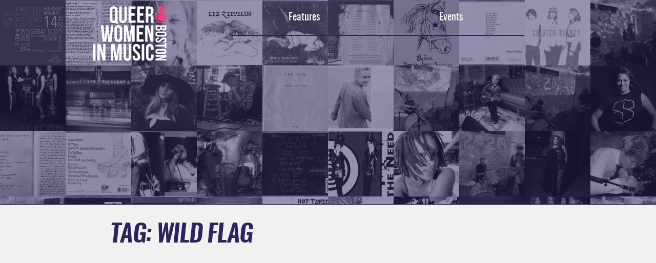

--- FILE ---
content_type: text/html; charset=UTF-8
request_url: http://qwimb.org/features/tag/wild-flag/
body_size: 20599
content:
<!DOCTYPE html>
<html lang="en-US">
<head>
<meta charset="UTF-8">
<meta name="viewport" content="width=device-width, initial-scale=1">
<link rel="profile" href="http://gmpg.org/xfn/11">
<link rel="pingback" href="http://qwimb.org/xmlrpc.php">
<link rel="shortcut icon" href="http://qwimb.org/wp-content/themes/qwimb/favicon.ico?v1" type="image/x-icon" />

<title>wild flag &#8211; Queer Women in Music &#8211; Boston</title>
<meta name='robots' content='max-image-preview:large' />
<link rel='dns-prefetch' href='//maps.googleapis.com' />
<link rel="alternate" type="application/rss+xml" title="Queer Women in Music - Boston &raquo; Feed" href="http://qwimb.org/feed/" />
<link rel="alternate" type="application/rss+xml" title="Queer Women in Music - Boston &raquo; Comments Feed" href="http://qwimb.org/comments/feed/" />
<link rel="alternate" type="application/rss+xml" title="Queer Women in Music - Boston &raquo; wild flag Tag Feed" href="http://qwimb.org/features/tag/wild-flag/feed/" />
<script type="text/javascript">
window._wpemojiSettings = {"baseUrl":"https:\/\/s.w.org\/images\/core\/emoji\/14.0.0\/72x72\/","ext":".png","svgUrl":"https:\/\/s.w.org\/images\/core\/emoji\/14.0.0\/svg\/","svgExt":".svg","source":{"concatemoji":"http:\/\/qwimb.org\/wp-includes\/js\/wp-emoji-release.min.js?ver=6.3.2"}};
/*! This file is auto-generated */
!function(i,n){var o,s,e;function c(e){try{var t={supportTests:e,timestamp:(new Date).valueOf()};sessionStorage.setItem(o,JSON.stringify(t))}catch(e){}}function p(e,t,n){e.clearRect(0,0,e.canvas.width,e.canvas.height),e.fillText(t,0,0);var t=new Uint32Array(e.getImageData(0,0,e.canvas.width,e.canvas.height).data),r=(e.clearRect(0,0,e.canvas.width,e.canvas.height),e.fillText(n,0,0),new Uint32Array(e.getImageData(0,0,e.canvas.width,e.canvas.height).data));return t.every(function(e,t){return e===r[t]})}function u(e,t,n){switch(t){case"flag":return n(e,"\ud83c\udff3\ufe0f\u200d\u26a7\ufe0f","\ud83c\udff3\ufe0f\u200b\u26a7\ufe0f")?!1:!n(e,"\ud83c\uddfa\ud83c\uddf3","\ud83c\uddfa\u200b\ud83c\uddf3")&&!n(e,"\ud83c\udff4\udb40\udc67\udb40\udc62\udb40\udc65\udb40\udc6e\udb40\udc67\udb40\udc7f","\ud83c\udff4\u200b\udb40\udc67\u200b\udb40\udc62\u200b\udb40\udc65\u200b\udb40\udc6e\u200b\udb40\udc67\u200b\udb40\udc7f");case"emoji":return!n(e,"\ud83e\udef1\ud83c\udffb\u200d\ud83e\udef2\ud83c\udfff","\ud83e\udef1\ud83c\udffb\u200b\ud83e\udef2\ud83c\udfff")}return!1}function f(e,t,n){var r="undefined"!=typeof WorkerGlobalScope&&self instanceof WorkerGlobalScope?new OffscreenCanvas(300,150):i.createElement("canvas"),a=r.getContext("2d",{willReadFrequently:!0}),o=(a.textBaseline="top",a.font="600 32px Arial",{});return e.forEach(function(e){o[e]=t(a,e,n)}),o}function t(e){var t=i.createElement("script");t.src=e,t.defer=!0,i.head.appendChild(t)}"undefined"!=typeof Promise&&(o="wpEmojiSettingsSupports",s=["flag","emoji"],n.supports={everything:!0,everythingExceptFlag:!0},e=new Promise(function(e){i.addEventListener("DOMContentLoaded",e,{once:!0})}),new Promise(function(t){var n=function(){try{var e=JSON.parse(sessionStorage.getItem(o));if("object"==typeof e&&"number"==typeof e.timestamp&&(new Date).valueOf()<e.timestamp+604800&&"object"==typeof e.supportTests)return e.supportTests}catch(e){}return null}();if(!n){if("undefined"!=typeof Worker&&"undefined"!=typeof OffscreenCanvas&&"undefined"!=typeof URL&&URL.createObjectURL&&"undefined"!=typeof Blob)try{var e="postMessage("+f.toString()+"("+[JSON.stringify(s),u.toString(),p.toString()].join(",")+"));",r=new Blob([e],{type:"text/javascript"}),a=new Worker(URL.createObjectURL(r),{name:"wpTestEmojiSupports"});return void(a.onmessage=function(e){c(n=e.data),a.terminate(),t(n)})}catch(e){}c(n=f(s,u,p))}t(n)}).then(function(e){for(var t in e)n.supports[t]=e[t],n.supports.everything=n.supports.everything&&n.supports[t],"flag"!==t&&(n.supports.everythingExceptFlag=n.supports.everythingExceptFlag&&n.supports[t]);n.supports.everythingExceptFlag=n.supports.everythingExceptFlag&&!n.supports.flag,n.DOMReady=!1,n.readyCallback=function(){n.DOMReady=!0}}).then(function(){return e}).then(function(){var e;n.supports.everything||(n.readyCallback(),(e=n.source||{}).concatemoji?t(e.concatemoji):e.wpemoji&&e.twemoji&&(t(e.twemoji),t(e.wpemoji)))}))}((window,document),window._wpemojiSettings);
</script>
<style type="text/css">
img.wp-smiley,
img.emoji {
	display: inline !important;
	border: none !important;
	box-shadow: none !important;
	height: 1em !important;
	width: 1em !important;
	margin: 0 0.07em !important;
	vertical-align: -0.1em !important;
	background: none !important;
	padding: 0 !important;
}
</style>
	<link rel='stylesheet' id='wp-block-library-css' href='http://qwimb.org/wp-includes/css/dist/block-library/style.min.css?ver=6.3.2' type='text/css' media='all' />
<style id='classic-theme-styles-inline-css' type='text/css'>
/*! This file is auto-generated */
.wp-block-button__link{color:#fff;background-color:#32373c;border-radius:9999px;box-shadow:none;text-decoration:none;padding:calc(.667em + 2px) calc(1.333em + 2px);font-size:1.125em}.wp-block-file__button{background:#32373c;color:#fff;text-decoration:none}
</style>
<style id='global-styles-inline-css' type='text/css'>
body{--wp--preset--color--black: #000000;--wp--preset--color--cyan-bluish-gray: #abb8c3;--wp--preset--color--white: #ffffff;--wp--preset--color--pale-pink: #f78da7;--wp--preset--color--vivid-red: #cf2e2e;--wp--preset--color--luminous-vivid-orange: #ff6900;--wp--preset--color--luminous-vivid-amber: #fcb900;--wp--preset--color--light-green-cyan: #7bdcb5;--wp--preset--color--vivid-green-cyan: #00d084;--wp--preset--color--pale-cyan-blue: #8ed1fc;--wp--preset--color--vivid-cyan-blue: #0693e3;--wp--preset--color--vivid-purple: #9b51e0;--wp--preset--gradient--vivid-cyan-blue-to-vivid-purple: linear-gradient(135deg,rgba(6,147,227,1) 0%,rgb(155,81,224) 100%);--wp--preset--gradient--light-green-cyan-to-vivid-green-cyan: linear-gradient(135deg,rgb(122,220,180) 0%,rgb(0,208,130) 100%);--wp--preset--gradient--luminous-vivid-amber-to-luminous-vivid-orange: linear-gradient(135deg,rgba(252,185,0,1) 0%,rgba(255,105,0,1) 100%);--wp--preset--gradient--luminous-vivid-orange-to-vivid-red: linear-gradient(135deg,rgba(255,105,0,1) 0%,rgb(207,46,46) 100%);--wp--preset--gradient--very-light-gray-to-cyan-bluish-gray: linear-gradient(135deg,rgb(238,238,238) 0%,rgb(169,184,195) 100%);--wp--preset--gradient--cool-to-warm-spectrum: linear-gradient(135deg,rgb(74,234,220) 0%,rgb(151,120,209) 20%,rgb(207,42,186) 40%,rgb(238,44,130) 60%,rgb(251,105,98) 80%,rgb(254,248,76) 100%);--wp--preset--gradient--blush-light-purple: linear-gradient(135deg,rgb(255,206,236) 0%,rgb(152,150,240) 100%);--wp--preset--gradient--blush-bordeaux: linear-gradient(135deg,rgb(254,205,165) 0%,rgb(254,45,45) 50%,rgb(107,0,62) 100%);--wp--preset--gradient--luminous-dusk: linear-gradient(135deg,rgb(255,203,112) 0%,rgb(199,81,192) 50%,rgb(65,88,208) 100%);--wp--preset--gradient--pale-ocean: linear-gradient(135deg,rgb(255,245,203) 0%,rgb(182,227,212) 50%,rgb(51,167,181) 100%);--wp--preset--gradient--electric-grass: linear-gradient(135deg,rgb(202,248,128) 0%,rgb(113,206,126) 100%);--wp--preset--gradient--midnight: linear-gradient(135deg,rgb(2,3,129) 0%,rgb(40,116,252) 100%);--wp--preset--font-size--small: 13px;--wp--preset--font-size--medium: 20px;--wp--preset--font-size--large: 36px;--wp--preset--font-size--x-large: 42px;--wp--preset--spacing--20: 0.44rem;--wp--preset--spacing--30: 0.67rem;--wp--preset--spacing--40: 1rem;--wp--preset--spacing--50: 1.5rem;--wp--preset--spacing--60: 2.25rem;--wp--preset--spacing--70: 3.38rem;--wp--preset--spacing--80: 5.06rem;--wp--preset--shadow--natural: 6px 6px 9px rgba(0, 0, 0, 0.2);--wp--preset--shadow--deep: 12px 12px 50px rgba(0, 0, 0, 0.4);--wp--preset--shadow--sharp: 6px 6px 0px rgba(0, 0, 0, 0.2);--wp--preset--shadow--outlined: 6px 6px 0px -3px rgba(255, 255, 255, 1), 6px 6px rgba(0, 0, 0, 1);--wp--preset--shadow--crisp: 6px 6px 0px rgba(0, 0, 0, 1);}:where(.is-layout-flex){gap: 0.5em;}:where(.is-layout-grid){gap: 0.5em;}body .is-layout-flow > .alignleft{float: left;margin-inline-start: 0;margin-inline-end: 2em;}body .is-layout-flow > .alignright{float: right;margin-inline-start: 2em;margin-inline-end: 0;}body .is-layout-flow > .aligncenter{margin-left: auto !important;margin-right: auto !important;}body .is-layout-constrained > .alignleft{float: left;margin-inline-start: 0;margin-inline-end: 2em;}body .is-layout-constrained > .alignright{float: right;margin-inline-start: 2em;margin-inline-end: 0;}body .is-layout-constrained > .aligncenter{margin-left: auto !important;margin-right: auto !important;}body .is-layout-constrained > :where(:not(.alignleft):not(.alignright):not(.alignfull)){max-width: var(--wp--style--global--content-size);margin-left: auto !important;margin-right: auto !important;}body .is-layout-constrained > .alignwide{max-width: var(--wp--style--global--wide-size);}body .is-layout-flex{display: flex;}body .is-layout-flex{flex-wrap: wrap;align-items: center;}body .is-layout-flex > *{margin: 0;}body .is-layout-grid{display: grid;}body .is-layout-grid > *{margin: 0;}:where(.wp-block-columns.is-layout-flex){gap: 2em;}:where(.wp-block-columns.is-layout-grid){gap: 2em;}:where(.wp-block-post-template.is-layout-flex){gap: 1.25em;}:where(.wp-block-post-template.is-layout-grid){gap: 1.25em;}.has-black-color{color: var(--wp--preset--color--black) !important;}.has-cyan-bluish-gray-color{color: var(--wp--preset--color--cyan-bluish-gray) !important;}.has-white-color{color: var(--wp--preset--color--white) !important;}.has-pale-pink-color{color: var(--wp--preset--color--pale-pink) !important;}.has-vivid-red-color{color: var(--wp--preset--color--vivid-red) !important;}.has-luminous-vivid-orange-color{color: var(--wp--preset--color--luminous-vivid-orange) !important;}.has-luminous-vivid-amber-color{color: var(--wp--preset--color--luminous-vivid-amber) !important;}.has-light-green-cyan-color{color: var(--wp--preset--color--light-green-cyan) !important;}.has-vivid-green-cyan-color{color: var(--wp--preset--color--vivid-green-cyan) !important;}.has-pale-cyan-blue-color{color: var(--wp--preset--color--pale-cyan-blue) !important;}.has-vivid-cyan-blue-color{color: var(--wp--preset--color--vivid-cyan-blue) !important;}.has-vivid-purple-color{color: var(--wp--preset--color--vivid-purple) !important;}.has-black-background-color{background-color: var(--wp--preset--color--black) !important;}.has-cyan-bluish-gray-background-color{background-color: var(--wp--preset--color--cyan-bluish-gray) !important;}.has-white-background-color{background-color: var(--wp--preset--color--white) !important;}.has-pale-pink-background-color{background-color: var(--wp--preset--color--pale-pink) !important;}.has-vivid-red-background-color{background-color: var(--wp--preset--color--vivid-red) !important;}.has-luminous-vivid-orange-background-color{background-color: var(--wp--preset--color--luminous-vivid-orange) !important;}.has-luminous-vivid-amber-background-color{background-color: var(--wp--preset--color--luminous-vivid-amber) !important;}.has-light-green-cyan-background-color{background-color: var(--wp--preset--color--light-green-cyan) !important;}.has-vivid-green-cyan-background-color{background-color: var(--wp--preset--color--vivid-green-cyan) !important;}.has-pale-cyan-blue-background-color{background-color: var(--wp--preset--color--pale-cyan-blue) !important;}.has-vivid-cyan-blue-background-color{background-color: var(--wp--preset--color--vivid-cyan-blue) !important;}.has-vivid-purple-background-color{background-color: var(--wp--preset--color--vivid-purple) !important;}.has-black-border-color{border-color: var(--wp--preset--color--black) !important;}.has-cyan-bluish-gray-border-color{border-color: var(--wp--preset--color--cyan-bluish-gray) !important;}.has-white-border-color{border-color: var(--wp--preset--color--white) !important;}.has-pale-pink-border-color{border-color: var(--wp--preset--color--pale-pink) !important;}.has-vivid-red-border-color{border-color: var(--wp--preset--color--vivid-red) !important;}.has-luminous-vivid-orange-border-color{border-color: var(--wp--preset--color--luminous-vivid-orange) !important;}.has-luminous-vivid-amber-border-color{border-color: var(--wp--preset--color--luminous-vivid-amber) !important;}.has-light-green-cyan-border-color{border-color: var(--wp--preset--color--light-green-cyan) !important;}.has-vivid-green-cyan-border-color{border-color: var(--wp--preset--color--vivid-green-cyan) !important;}.has-pale-cyan-blue-border-color{border-color: var(--wp--preset--color--pale-cyan-blue) !important;}.has-vivid-cyan-blue-border-color{border-color: var(--wp--preset--color--vivid-cyan-blue) !important;}.has-vivid-purple-border-color{border-color: var(--wp--preset--color--vivid-purple) !important;}.has-vivid-cyan-blue-to-vivid-purple-gradient-background{background: var(--wp--preset--gradient--vivid-cyan-blue-to-vivid-purple) !important;}.has-light-green-cyan-to-vivid-green-cyan-gradient-background{background: var(--wp--preset--gradient--light-green-cyan-to-vivid-green-cyan) !important;}.has-luminous-vivid-amber-to-luminous-vivid-orange-gradient-background{background: var(--wp--preset--gradient--luminous-vivid-amber-to-luminous-vivid-orange) !important;}.has-luminous-vivid-orange-to-vivid-red-gradient-background{background: var(--wp--preset--gradient--luminous-vivid-orange-to-vivid-red) !important;}.has-very-light-gray-to-cyan-bluish-gray-gradient-background{background: var(--wp--preset--gradient--very-light-gray-to-cyan-bluish-gray) !important;}.has-cool-to-warm-spectrum-gradient-background{background: var(--wp--preset--gradient--cool-to-warm-spectrum) !important;}.has-blush-light-purple-gradient-background{background: var(--wp--preset--gradient--blush-light-purple) !important;}.has-blush-bordeaux-gradient-background{background: var(--wp--preset--gradient--blush-bordeaux) !important;}.has-luminous-dusk-gradient-background{background: var(--wp--preset--gradient--luminous-dusk) !important;}.has-pale-ocean-gradient-background{background: var(--wp--preset--gradient--pale-ocean) !important;}.has-electric-grass-gradient-background{background: var(--wp--preset--gradient--electric-grass) !important;}.has-midnight-gradient-background{background: var(--wp--preset--gradient--midnight) !important;}.has-small-font-size{font-size: var(--wp--preset--font-size--small) !important;}.has-medium-font-size{font-size: var(--wp--preset--font-size--medium) !important;}.has-large-font-size{font-size: var(--wp--preset--font-size--large) !important;}.has-x-large-font-size{font-size: var(--wp--preset--font-size--x-large) !important;}
.wp-block-navigation a:where(:not(.wp-element-button)){color: inherit;}
:where(.wp-block-post-template.is-layout-flex){gap: 1.25em;}:where(.wp-block-post-template.is-layout-grid){gap: 1.25em;}
:where(.wp-block-columns.is-layout-flex){gap: 2em;}:where(.wp-block-columns.is-layout-grid){gap: 2em;}
.wp-block-pullquote{font-size: 1.5em;line-height: 1.6;}
</style>
<script type='text/javascript' src='http://qwimb.org/wp-includes/js/jquery/jquery.min.js?ver=3.7.0' id='jquery-core-js'></script>
<script type='text/javascript' src='http://qwimb.org/wp-includes/js/jquery/jquery-migrate.min.js?ver=3.4.1' id='jquery-migrate-js'></script>
<link rel="https://api.w.org/" href="http://qwimb.org/wp-json/" /><link rel="alternate" type="application/json" href="http://qwimb.org/wp-json/wp/v2/tags/89" /><link rel="EditURI" type="application/rsd+xml" title="RSD" href="http://qwimb.org/xmlrpc.php?rsd" />
<meta name="generator" content="WordPress 6.3.2" />
<style>body,figure{margin:0}figure,header,main,nav,section{display:block}.screen-reader-text{overflow:hidden;clip:rect(1px 1px 1px 1px);width:1px;height:1px;position:absolute!important}svg{overflow:visible}ul{padding:0;margin:.5em 0 1.5em;line-height:1.75em;list-style:square}img{max-width:100%;border:0;height:auto}html{font-family:sans-serif;box-sizing:border-box;background-color:#f1f1f1;background-position:initial initial;background-repeat:initial initial}body{font-family:Georgia,serif;line-height:1.625}a{transition:all .2s ease-in-out;-webkit-transition:all .2s ease-in-out;text-decoration:none;background-position:0 0;background-repeat:initial initial}.site-home__intro h2,.site-home__latest a,.site-photo-mosaic__figure::before{background-position:initial initial;background-repeat:initial initial}*{box-sizing:inherit}h1,h2,h4{font-family:oswalddemi-bold,sans-serif;font-weight:400;clear:both;color:#2e245d}h1{font-size:3em;line-height:.975;margin:.75em 0;letter-spacing:-.03em;text-transform:uppercase}h2{font-size:1.875em;line-height:1.1;margin:0 0 .25em}h4{margin:0 0 .5em;line-height:1.3;font-size:1.35em}.scene_element{transition:ease-in;-webkit-transition:ease-in}.wrapper{width:75%;margin:0 auto}.wrapper::after,.wrapper::before{content:'';display:table;clear:both}.site-header.wrapper{width:100%}.site-title{text-align:center;line-height:1;margin:0;padding:.25em 0 0}.site-title a{display:block}.site-logotype{position:relative;z-index:3;max-width:1.75em;max-height:1.75em}.site-navigation{position:relative;z-index:2;margin-top:-2em}.site-navigation ul{margin:0;padding:0}.site-navigation ul li{list-style:none;text-align:center;float:left;width:50%}.site-navigation ul li a,.site-photo-mosaic{border-bottom-style:solid;border-bottom-color:#2e245d;width:100%}.site-navigation ul li a{text-decoration:none;display:inline-block;font-family:oswald_regularregular,sans-serif;font-size:1.25em;padding:1em;color:#fff;border-bottom-width:2px}.site-content{position:relative;z-index:1}.site-photo-mosaic{border-bottom-width:1px;text-align:center;position:absolute;z-index:-1;top:0;left:0;overflow:hidden;height:10em}.site-photo-mosaic::after,.site-photo-mosaic::before{content:'';display:table;clear:both}.site-photo-mosaic__figure{position:relative;float:left;width:10%;margin:0;padding-bottom:10%}.site-photo-mosaic__figure img{position:absolute;top:0;left:0;width:100%;-webkit-filter:grayscale(1)}.site-photo-mosaic__figure::before{position:absolute;z-index:1;top:0;left:0;display:inline-block;width:100%;height:100%;content:'';background-color:rgba(46,36,94,.498039)}.site-home__intro h2{font-size:1.65em;font-weight:400;padding:1.5em;color:#d9e2f3;background-color:rgba(73,73,73,.74902)}.site-home__intro.wrapper{width:100%}.site-home__latest{text-align:center;margin-bottom:1.5em}.site-home__latest::after,.site-home__latest::before{content:'';display:table;clear:both}.site-home__latest figure{position:relative;border:1px solid #2e245d}.site-home__latest figure:nth-of-type(2){border-top-width:0;border-top-style:solid;border-top-color:transparent}.site-home__latest .meta{display:block;position:absolute;top:50%;width:100%;padding:1em}.site-home__latest h4{font-family:oswaldregular,sans-serif;margin-bottom:0;color:#f14d91}.site-home__latest .time-start,.site-home__latest time{font-family:oswald_regularregular,sans-serif;color:#2a104b}.site-home__latest img{display:block;transition:all .3s ease-in-out;-webkit-transition:all .3s ease-in-out;width:100%;height:100%;opacity:0}.site-home__latest a{background-color:#f1f0f9;display:block;position:relative;transition:all .3s ease-in-out;-webkit-transition:all .3s ease-in-out;background-image:-webkit-linear-gradient(top,#fff,#f1f0f9)}@media only screen and (min-width:40em){.site-home__latest figure:nth-of-type(2),.site-home__latest h1{border-top-width:1px;border-top-style:solid;border-top-color:#2e245d}.site-header.wrapper,.wrapper{width:90%}.site-header .site-title{display:block;float:left;margin-left:0;margin-right:-100%;width:32.5%}.site-header .site-navigation,.site-home__intro h2{display:block;margin-left:33.75%;margin-right:-100%;width:66.25%;float:left}.site-header .site-navigation{margin-top:0}.site-logotype{max-width:3em;max-height:3em}.site-photo-mosaic{height:20em}.site-home__intro{margin-bottom:2.5em}.site-home__intro.wrapper{width:90%}.site-home__latest h1{display:inline-block;-webkit-transform:skewY(-5deg);position:relative;z-index:1;margin-top:0;padding:.75em 0 .5em;background-color:#f1f1f1;background-position:initial initial;background-repeat:initial initial}.site-home__latest h1 span{display:inline-block;-webkit-transform:skewY(5deg)}.site-home__latest .latest-items{clear:both;display:block;float:left;margin-left:0;width:100%;margin-bottom:3em}.site-home__latest .latest-items::after,.site-home__latest .latest-items::before{content:'';display:table;clear:both}.site-home__latest figure{float:left;width:50%}.site-home__latest figure:nth-of-type(2){border-left-width:1px;border-left-style:solid;border-left-color:transparent}}@media only screen and (min-width:59em){.site-header .site-navigation,.site-header .site-title,.site-home__intro h2{display:block;float:left;margin-right:-100%}.site-header.wrapper{width:90%}.site-header .site-title{margin-left:0;width:32.86667%}.site-header .site-navigation{margin-left:33.56667%;width:49.65%;margin-top:0}.site-photo-mosaic{height:25em}.site-home__intro{margin-bottom:2.5em}.site-home__intro h2{margin-left:50.35%;width:32.86667%}.site-home__latest .latest-items,.site-home__latest h1{margin-left:16.78333%;display:block;float:left;margin-right:-100%}.site-home__intro.wrapper{width:90%}.site-home__latest h1{width:49.65%;margin-top:.75em}.site-home__latest .latest-items{clear:both;width:66.43333%}}@media only screen and (min-width:120em){body{font-size:1.25em}.wrapper{max-width:120em}.site-header .site-title{display:block;float:left;margin-left:0;margin-right:-100%;width:24.55%}.site-header .site-navigation{display:block;float:left;margin-left:25.15%;margin-right:-100%;width:37.125%}.site-photo-mosaic{height:35em}.site-home__intro h2{width:37.125%;display:block;float:left;font-size:2.25em;margin:1.5em -100% 1.5em 37.725%}.site-home__latest h1{display:block;float:left;margin-left:12.575%;margin-right:-100%;width:24.55%;margin-top:.75em}.site-home__latest .latest-items{margin-left:25.15%;display:block;float:left;margin-right:-100%;width:49.7%}}</style>
<script>function loadCSS(a,b,c,d){"use strict";var e=window.document.createElement("link"),f=b||window.document.getElementsByTagName("script")[0],g=window.document.styleSheets;return e.rel="stylesheet",e.href=a,e.media="only x",d&&(e.onload=d),f.parentNode.insertBefore(e,f),e.onloadcssdefined=function(b){for(var c,d=0;d<g.length;d++)g[d].href&&g[d].href.indexOf(a)>-1&&(c=!0);c?b():setTimeout(function(){e.onloadcssdefined(b)})},e.onloadcssdefined(function(){e.media=c||"all"}),e}</script>
<script>loadCSS("http://qwimb.org/wp-content/themes/qwimb/main.css")</script>
<noscript><link rel="stylesheet" href="http://qwimb.org/wp-content/themes/qwimb/main.css"></noscript>
</head>

<body class="m-scene">
<div id="page" class="archive tag tag-wild-flag tag-89 hfeed site">
	<a class="skip-link screen-reader-text" href="#content">Skip to content</a>

	<header id="masthead" class="site-header wrapper" role="banner">
		<h1 class="site-title">
			<a href="http://qwimb.org/" rel="home">
				<svg class="site-logotype" viewBox="0 0 152.368 113.171">
					<title>Queer Women in Music &#8211; Boston</title>
					<path fill="white" d="M35.066 8.762C35.066 3.346 37.92.25 43.14.25c5.224 0 8.077 3.096 8.077 8.512v17.6c0 1.886-.34 3.48-1.016 4.74.243.628.63.725 1.5.725h.484v4.738h-.725c-2.37 0-3.87-.87-4.595-2.32-1.064.387-2.32.628-3.724.628-5.22 0-8.074-3.095-8.074-8.51v-17.6zm5.32 17.938c0 2.418 1.063 3.337 2.755 3.337 1.694 0 2.758-.92 2.758-3.337V8.422c0-2.418-1.064-3.337-2.757-3.337-1.69 0-2.755.92-2.755 3.337V26.7zm-5.32-17.938C35.066 3.346 37.92.25 43.14.25c5.224 0 8.077 3.096 8.077 8.512v17.6c0 1.886-.34 3.48-1.016 4.74.243.628.63.725 1.5.725h.484v4.738h-.725c-2.37 0-3.87-.87-4.595-2.32-1.064.387-2.32.628-3.724.628-5.22 0-8.074-3.095-8.074-8.51v-17.6zm5.32 17.938c0 2.418 1.063 3.337 2.755 3.337 1.694 0 2.758-.92 2.758-3.337V8.422c0-2.418-1.064-3.337-2.757-3.337-1.69 0-2.755.92-2.755 3.337V26.7zM54.41.637V26.41c0 5.416 2.708 8.51 7.93 8.51 5.222 0 7.93-3.094 7.93-8.51V.637h-5.03V26.75c0 2.416-1.063 3.287-2.755 3.287-1.693 0-2.756-.87-2.756-3.288V.636h-5.32zm0 0V26.41c0 5.416 2.708 8.51 7.93 8.51 5.222 0 7.93-3.094 7.93-8.51V.637h-5.03V26.75c0 2.416-1.063 3.287-2.755 3.287-1.693 0-2.756-.87-2.756-3.288V.636h-5.32zm24.807 4.836h9.188V.637H73.898v33.85h14.507V29.65h-9.188v-9.912h7.3v-4.836h-7.3v-9.43zm0 0h9.188V.637H73.898v33.85h14.507V29.65h-9.188v-9.912h7.3v-4.836h-7.3v-9.43zm17.796 0h9.188V.637H91.695v33.85h14.508V29.65h-9.188v-9.912h7.3v-4.836h-7.3v-9.43zm0 0h9.188V.637H91.695v33.85h14.508V29.65h-9.188v-9.912h7.3v-4.836h-7.3v-9.43zm23.598 29.012c-.29-.87-.48-1.402-.48-4.16V25.01c0-3.144-1.065-4.304-3.483-4.304h-1.837v13.78h-5.32V.638h8.028c5.512 0 7.882 2.562 7.882 7.785v2.66c0 3.48-1.11 5.754-3.48 6.866 2.658 1.112 3.528 3.675 3.528 7.204v5.223c0 1.645.05 2.854.58 4.11h-5.417zm-5.8-29.012V15.87h2.078c1.983 0 3.192-.87 3.192-3.58V8.955c0-2.42-.822-3.48-2.708-3.48h-2.563zm5.8 29.012c-.29-.87-.48-1.402-.48-4.16V25.01c0-3.144-1.065-4.304-3.483-4.304h-1.837v13.78h-5.32V.638h8.028c5.512 0 7.882 2.562 7.882 7.785v2.66c0 3.48-1.11 5.754-3.48 6.866 2.658 1.112 3.528 3.675 3.528 7.204v5.223c0 1.645.05 2.854.58 4.11h-5.417zm-5.8-29.012V15.87h2.078c1.983 0 3.192-.87 3.192-3.58V8.955c0-2.42-.822-3.48-2.708-3.48h-2.563zM31.68 73.485h7.06l3.773-33.85H37.87l-2.756 26.887-2.66-26.886H27.33l-2.563 26.692-2.853-26.692H16.74l3.77 33.85h7.303l1.934-18.037 1.934 18.035zm0 0h7.06l3.773-33.85H37.87l-2.756 26.887-2.66-26.886H27.33l-2.563 26.692-2.853-26.692H16.74l3.77 33.85h7.303l1.934-18.037 1.934 18.035zM44.74 47.762c0-5.416 2.853-8.512 8.075-8.512 5.223 0 8.076 3.096 8.076 8.512v17.6c0 5.416-2.854 8.51-8.077 8.51-5.222 0-8.075-3.094-8.075-8.51v-17.6zm5.32 17.938c0 2.418 1.063 3.337 2.755 3.337 1.693 0 2.757-.92 2.757-3.337V47.422c0-2.418-1.064-3.337-2.757-3.337-1.692 0-2.756.92-2.756 3.337V65.7zm-5.32-17.938c0-5.416 2.853-8.512 8.075-8.512 5.223 0 8.076 3.096 8.076 8.512v17.6c0 5.416-2.854 8.51-8.077 8.51-5.222 0-8.075-3.094-8.075-8.51v-17.6zm5.32 17.938c0 2.418 1.063 3.337 2.755 3.337 1.693 0 2.757-.92 2.757-3.337V47.422c0-2.418-1.064-3.337-2.757-3.337-1.692 0-2.756.92-2.756 3.337V65.7zm21.615-26.063h-7.398v33.85h4.642V49.55l3.965 23.936h5.03l3.674-24.274v24.274h5.03v-33.85h-7.4L75.59 63.67l-3.917-24.033zm0 0h-7.398v33.85h4.642V49.55l3.965 23.936h5.03l3.674-24.274v24.274h5.03v-33.85h-7.4L75.59 63.67l-3.917-24.033zm24.13 4.836h9.19v-4.836H90.485v33.85h14.507V68.65h-9.188v-9.912h7.3v-4.836h-7.3v-9.43zm0 0h9.19v-4.836H90.485v33.85h14.507V68.65h-9.188v-9.912h7.3v-4.836h-7.3v-9.43zm23.842 29.012h5.464V39.637h-4.74v20.26l-5.464-20.26h-6.673v33.85h4.787V48.97l6.625 24.515zm0 0h5.464V39.637h-4.74v20.26l-5.464-20.26h-6.673v33.85h4.787V48.97l6.625 24.515zm-119.395 39h5.32V78.637H.25v33.848zm0 0h5.32V78.637H.25v33.848zm20.55 0h5.465V78.637h-4.74v20.26l-5.463-20.26H9.39v33.85h4.786V87.97l6.625 24.515zm0 0h5.465V78.637h-4.74v20.26l-5.463-20.26H9.39v33.85h4.786V87.97l6.625 24.515zm24.132-33.848h-7.398v33.85h4.642V88.55l3.965 23.936h5.03l3.675-24.274v24.274h5.03v-33.85h-7.4L48.85 102.67 44.93 78.636zm0 0h-7.398v33.85h4.642V88.55l3.965 23.936h5.03l3.675-24.274v24.274h5.03v-33.85h-7.4L48.85 102.67 44.93 78.636zm18.57 0v25.773c0 5.416 2.708 8.51 7.93 8.51s7.93-3.094 7.93-8.51V78.637h-5.028v26.112c0 2.416-1.064 3.287-2.756 3.287-1.693 0-2.756-.87-2.756-3.288V78.636h-5.32zm0 0v25.773c0 5.416 2.708 8.51 7.93 8.51s7.93-3.094 7.93-8.51V78.637h-5.028v26.112c0 2.416-1.064 3.287-2.756 3.287-1.693 0-2.756-.87-2.756-3.288V78.636h-5.32zm26.645-.387c-5.174 0-7.833 3.095-7.833 8.51 0 9.672 10.396 10.978 10.396 17.94 0 2.418-1.064 3.288-2.757 3.288s-2.757-.87-2.757-3.288v-2.418h-5.028v2.08c0 5.415 2.708 8.51 7.93 8.51 5.223 0 7.93-3.095 7.93-8.51 0-9.672-10.395-10.978-10.395-17.94 0-2.418.968-3.337 2.66-3.337 1.69 0 2.66.92 2.66 3.337v1.402h5.027V86.76c0-5.415-2.66-8.51-7.833-8.51m-7.833 8.51c0 9.672 10.396 10.978 10.396 17.94 0 2.418-1.064 3.288-2.757 3.288s-2.757-.87-2.757-3.288v-2.418h-5.028v2.08c0 5.415 2.708 8.51 7.93 8.51 5.223 0 7.93-3.095 7.93-8.51 0-9.672-10.395-10.978-10.395-17.94 0-2.418.968-3.337 2.66-3.337 1.69 0 2.66.92 2.66 3.337v1.402h5.027V86.76c0-5.415-2.66-8.51-7.833-8.51s-7.833 3.095-7.833 8.51zm18.762 25.725h5.32V78.637h-5.32v33.848zm0 0h5.32V78.637h-5.32v33.848zm19.584-12.62v4.835c0 2.418-1.063 3.288-2.756 3.288s-2.757-.87-2.757-3.288V86.422c0-2.418 1.064-3.337 2.757-3.337s2.756.92 2.756 3.337v3.627h5.03v-3.29c0-5.416-2.71-8.51-7.93-8.51-5.224 0-7.932 3.094-7.932 8.51v17.602c0 5.416 2.708 8.51 7.93 8.51 5.223 0 7.93-3.094 7.93-8.51v-4.497h-5.028zm0 0v4.835c0 2.418-1.063 3.288-2.756 3.288s-2.757-.87-2.757-3.288V86.422c0-2.418 1.064-3.337 2.757-3.337s2.756.92 2.756 3.337v3.627h5.03v-3.29c0-5.416-2.71-8.51-7.93-8.51-5.224 0-7.932 3.094-7.932 8.51v17.602c0 5.416 2.708 8.51 7.93 8.51 5.223 0 7.93-3.094 7.93-8.51v-4.497h-5.028zm26.175-49.733h-.8c-2.306 0-3.776-.704-4.513-2.272-.735 1.89-2.432 2.624-4.8 2.624h-1.824c-3.456 0-5.31-1.823-5.31-5.343v-5.535h22.396v5.312c.002 3.646-1.693 5.215-5.15 5.215m-7.167-7.007h-6.88v2.016c0 1.185.545 1.824 2.208 1.824h1.95c2.08 0 2.722-.672 2.722-2.27v-1.57zm9.12 0h-5.92V44.5c0 1.313.576 2.112 2.367 2.112h1.248c1.602 0 2.305-.544 2.305-1.792v-1.695zm-1.952 7.007h-.8c-2.306 0-3.776-.704-4.513-2.272-.735 1.89-2.432 2.624-4.8 2.624h-1.824c-3.456 0-5.31-1.823-5.31-5.343v-5.535h22.396v5.312c.002 3.646-1.693 5.215-5.15 5.215zm-7.168-7.007h-6.88v2.016c0 1.185.545 1.824 2.208 1.824h1.95c2.08 0 2.722-.672 2.722-2.27v-1.57zm9.12 0h-5.92V44.5c0 1.313.576 2.112 2.367 2.112h1.248c1.602 0 2.305-.544 2.305-1.792v-1.695zm-2.177 9.184c3.585 0 5.633 1.887 5.633 5.343s-2.048 5.343-5.633 5.343h-11.646c-3.584 0-5.632-1.887-5.632-5.343s2.048-5.344 5.632-5.344h11.646zm-11.87 3.518c-1.6 0-2.208.704-2.208 1.824s.607 1.823 2.208 1.823h12.096c1.6 0 2.207-.703 2.207-1.823s-.608-1.824-2.207-1.824H134.74zm11.87-3.52c3.585 0 5.633 1.89 5.633 5.345s-2.048 5.343-5.633 5.343h-11.646c-3.584 0-5.632-1.887-5.632-5.343s2.048-5.344 5.632-5.344h11.646zm-11.87 3.52c-1.6 0-2.208.704-2.208 1.824s.607 1.823 2.208 1.823h12.096c1.6 0 2.207-.703 2.207-1.823s-.608-1.824-2.207-1.824H134.74zm17.503 14.176c0-3.424-2.05-5.184-5.633-5.184-6.398 0-7.263 6.88-11.87 6.88-1.6 0-2.177-.704-2.177-1.824s.576-1.824 2.176-1.824h1.6v-3.328h-1.375c-3.584 0-5.632 1.792-5.632 5.248s2.048 5.247 5.632 5.247c6.398 0 7.262-6.88 11.87-6.88 1.6 0 2.208.64 2.208 1.76s-.608 1.76-2.207 1.76h-.93v3.328h.704c3.584 0 5.633-1.76 5.633-5.184m-5.633-5.184c-6.398 0-7.263 6.88-11.87 6.88-1.6 0-2.177-.704-2.177-1.824s.576-1.824 2.176-1.824h1.6v-3.328h-1.375c-3.584 0-5.632 1.792-5.632 5.248s2.048 5.247 5.632 5.247c6.398 0 7.262-6.88 11.87-6.88 1.6 0 2.208.64 2.208 1.76s-.608 1.76-2.207 1.76h-.93v3.328h.704c3.584 0 5.633-1.76 5.633-5.184s-2.05-5.184-5.633-5.184zm2.177 11.392v3.68H129.59v3.52h19.197v3.68h3.2v-10.88h-3.2zm0 0v3.68H129.59v3.52h19.197v3.68h3.2v-10.88h-3.2zM146.61 88.34c3.585 0 5.633 1.888 5.633 5.344s-2.048 5.343-5.633 5.343h-11.646c-3.584 0-5.632-1.887-5.632-5.343s2.048-5.344 5.632-5.344h11.646zm-11.87 3.52c-1.6 0-2.208.703-2.208 1.823s.607 1.823 2.208 1.823h12.096c1.6 0 2.207-.703 2.207-1.823s-.608-1.824-2.207-1.824H134.74zm11.87-3.52c3.585 0 5.633 1.888 5.633 5.344s-2.048 5.343-5.633 5.343h-11.646c-3.584 0-5.632-1.887-5.632-5.343s2.048-5.344 5.632-5.344h11.646zm-11.87 3.52c-1.6 0-2.208.703-2.208 1.823s.607 1.823 2.208 1.823h12.096c1.6 0 2.207-.703 2.207-1.823s-.608-1.824-2.207-1.824H134.74zm-5.153 16.96v3.614h22.4v-3.136H138.58l13.407-3.616v-4.415h-22.4v3.167h16.225l-16.225 4.385zm0 0v3.614h22.4v-3.136H138.58l13.407-3.616v-4.415h-22.4v3.167h16.225l-16.225 4.385z"/>
					<path fill="#E7417A" d="M141.992 34.85h-2.322c-5.53 0-10.03-4.445-10.03-9.912V14.433h2.675v10.505c0 4.01 3.3 7.27 7.355 7.27h2.322c4.056 0 7.356-3.26 7.356-7.27V14.433h2.676v10.505c0 5.466-4.5 9.913-10.032 9.913"/>
					<path fill="#E7417A" d="M144.36 9.178V7.084h3.577v-.806c0-3.27-2.71-5.948-6.02-5.948h-2.174c-3.31 0-6.02 2.677-6.02 5.948v.806h3.64v2.094h-3.64v2.63h3.64V13.9h-3.64v2.63h3.64v2.094h-3.64v5.995c0 3.272 2.71 5.948 6.02 5.948h2.174c3.31 0 6.02-2.677 6.02-5.947v-5.994h-3.577V16.53h3.577V13.9h-3.577v-2.094h3.577V9.178h-3.577z"/>
				</svg>
			</a>
		</h1>
		
		<nav id="site-navigation" class="main-navigation site-navigation" role="navigation">
			<div class="menu-navigation-container"><ul id="primary-menu" class="menu"><li id="menu-item-938" class="menu-item menu-item-type-post_type menu-item-object-page menu-item-938"><a href="http://qwimb.org/features/">Features</a></li>
<li id="menu-item-1720" class="menu-item menu-item-type-post_type_archive menu-item-object-events menu-item-1720"><a href="http://qwimb.org/events/">Events</a></li>
</ul></div>		</nav><!-- #site-navigation -->
	</header><!-- #masthead -->

	<div id="content" class="site-content scene_element scene_element--fadeInUp">

	<div id="primary" class="content-area">
		<main id="main" class="site-main" role="main">

		
			<header class="page-header">
				<h1 class="page-title">Tag: <span>wild flag</span></h1>			</header><!-- .page-header -->

						
				
<article id="post-379" class="wrapper post-379 post type-post status-publish format-standard has-post-thumbnail hentry category-local_bands tag-alison-murray tag-boston tag-come tag-emily-arkin tag-fuzzy tag-girls-rock-campaign-boston tag-hilken-mancini tag-queer tag-shepheress tag-thalia-zedek tag-the-operators tag-wild-flag">
	<header class="entry-header">
		<h2 class="entry-title"><a href="http://qwimb.org/features/shepherdess-leads-the-pack/" rel="bookmark">Shepherdess Leads the Pack</a></h2>
				<div class="entry-meta">
			<span class="posted-on">Posted on <a href="http://qwimb.org/features/shepherdess-leads-the-pack/" rel="bookmark"><time class="entry-date published" datetime="2013-08-19T16:20:28+00:00">August 19, 2013</time><time class="updated" datetime="2015-11-22T22:51:04+00:00">November 22, 2015</time></a></span><span class="byline"> by <span class="author vcard"><a class="url fn n" href="http://qwimb.org/features/author/tina/">tina</a></span></span>		</div><!-- .entry-meta -->
			</header><!-- .entry-header -->

	<div class="entry-content">
		<p>Boston’s all female, post 90’s riot grrl, 70’s psych influenced power trio! The band features Emily Arkin on baritone guitar, violin, vocals, Hilken Mancini on guitar and vocals, and Alison Murray on the drums. All the women are also volunteers, founders, activists with <a href="http://girlsrockboston.org" target="_blank">Girls Rock Campaign Boston.</a></p>
<p><em>QWIMB sent some of the usual questions on Boston, music, and queerness to the band and here is what they had to say:</em></p>
<h4>What brought you to Boston?</h4>
<p><strong><a href="http://64.225.60.33/2013/08/19/shepherdess-leads-the-pack/shepherdess-sweaters/" rel="attachment wp-att-387"><img decoding="async" fetchpriority="high" class="size-full wp-image-387 alignleft" src="http://64.225.60.33/wp-content/uploads/2013/08/shepherdess-sweaters.jpg" alt="shepherdess sweaters" width="720" height="480" srcset="http://qwimb.org/wp-content/uploads/2013/08/shepherdess-sweaters.jpg 720w, http://qwimb.org/wp-content/uploads/2013/08/shepherdess-sweaters-300x200.jpg 300w, http://qwimb.org/wp-content/uploads/2013/08/shepherdess-sweaters-400x267.jpg 400w, http://qwimb.org/wp-content/uploads/2013/08/shepherdess-sweaters-500x333.jpg 500w, http://qwimb.org/wp-content/uploads/2013/08/shepherdess-sweaters-600x400.jpg 600w, http://qwimb.org/wp-content/uploads/2013/08/shepherdess-sweaters-700x467.jpg 700w" sizes="(max-width: 720px) 100vw, 720px" /></a>Emily</strong>: I grew up in Cambridge, and moved back to Somerville soon after college in NY. My mom dreamed of moving to this area her whole life, and it took her a long time to finally settle here, so I feel like I should stick with it! But mostly I agree with her primary reason for wanting to live here: it&#8217;s a metro area with great access to art, music, books, and movies. I also feel that Boston is big enough, and has so many schools and general music-lovers, that a 1000 musical flowers can bloom&#8211;many parallel scenes and kinds of music flourish side-by-side and cross-pollinate. Yet it&#8217;s a nice walkable/bikeable/liveable size.</p>
<p><b>Alison</b>: I was living in Chicago and long-distance dating a lady in Boston.  Now I live here and we&#8217;re married. So&#8230; love brought me to Boston.</p>
<p><b>Hilken</b>:  I came here to go to the Boston Conservatory in 1988 as a dance major</p>
<h4>Have you experienced a strong scene for queer women in the city in terms of music/performers etc?</h4>
<p><b>Emily: </b>We&#8217;ve met a lot of kindred spirits playing events by/for/about queer women, and similarly with riot grrrl, ladyfest, and other feminist groups or causes. I will say that common politics/orientation doesn&#8217;t necessarily equal musical cohesion&#8211;sometimes we our music doesn&#8217;t really &#8220;go&#8221; with other bands on a bill just because the theme of the night is ladies or ladies-who-love-ladies. But there&#8217;s an upside to that diversity too: I&#8217;m not sure I&#8217;d want to live in a town with such a well-defined scene that the music or social landscape is too homogenous&#8211;that sounds claustrophobic to me.</p>
<p><b>Alison</b>: Not when I first moved here, but it&#8217;s always hard to find your place when you first move somewhere.  I had just come from a pretty rad queer scene in Chicago and was really sorry to be disconnected from that, knowing I&#8217;d have to start all over again.  I originally put an ad out on craigslist to find people to play with and used some pretty strong words like &#8220;queer&#8221; and &#8220;feminist&#8221; to weed out people who&#8217;d waste my time.  It&#8217;s really not fun to show up for a &#8216;jam&#8217; session that turns out to be you watching some dude solo for 45 minutes.  Since joining forces with Girls Rock Campaign Boston I&#8217;ve met more women in the music scene, some of them are even queer!  The Ladies Rock Camp volunteers and campers have really created this community of support that lives and breathes on its own here in Boston.</p>
<p><b>Hilken</b>: I don&#8217;t think too much about being queer and whether the city favors you or not in terms of playing music but- one of the first bands I was really into in the early 90&#8217;s was Come (that Thalia Zedek fronted) and my band Fuzzy (that I was in the early 90&#8217;s) recorded with Tim O&#8217;Heir at Fort Apache because of the Come record 11/11 that we loved so much- and that connection really helped us eventually because Fort Apache heard our recording and then ended up managing our career for the next six or seven years after that &#8211; so in a way that was a really positive thing that happened in my life and was mainly due to the Come thing so&#8230;.I guess Yes.</p>
<p><a href="http://64.225.60.33/2013/08/19/shepherdess-leads-the-pack/queerpalooza-4/" rel="attachment wp-att-386"><img decoding="async" class="aligncenter size-large wp-image-386" src="http://64.225.60.33/wp-content/uploads/2013/08/DSC_0076-1024x680.jpg" alt="Queerpalooza" width="640" height="425" srcset="http://qwimb.org/wp-content/uploads/2013/08/DSC_0076-1024x680.jpg 1024w, http://qwimb.org/wp-content/uploads/2013/08/DSC_0076-300x199.jpg 300w, http://qwimb.org/wp-content/uploads/2013/08/DSC_0076-768x510.jpg 768w, http://qwimb.org/wp-content/uploads/2013/08/DSC_0076-1536x1020.jpg 1536w, http://qwimb.org/wp-content/uploads/2013/08/DSC_0076-2048x1360.jpg 2048w, http://qwimb.org/wp-content/uploads/2013/08/DSC_0076-400x266.jpg 400w, http://qwimb.org/wp-content/uploads/2013/08/DSC_0076-500x332.jpg 500w, http://qwimb.org/wp-content/uploads/2013/08/DSC_0076-600x399.jpg 600w, http://qwimb.org/wp-content/uploads/2013/08/DSC_0076-700x465.jpg 700w, http://qwimb.org/wp-content/uploads/2013/08/DSC_0076-800x531.jpg 800w, http://qwimb.org/wp-content/uploads/2013/08/DSC_0076-875x581.jpg 875w" sizes="(max-width: 640px) 100vw, 640px" /></a></p>
<h4>What made you decide to join a band?</h4>
<p><b>Emily:</b> I was a classical violinist growing up but also a huge fan of rock, particularly Boston women-led bands like Throwing Muses and The Breeders (later Sleater-Kinney and adjacent DC/Oly riot grrrl bands). I started noodling on guitar, but had terrible stage fright and didn&#8217;t like to jam or improvise, so never realistically considered being in a band. (I did come up a list of theoretical band names with my high-school friend Jessie, all of which came to be real bands: &#8220;Heavens to Betsy,&#8221; &#8220;Placebo,&#8221; and even our joke name &#8220;Klymaxx&#8221;&#8230;she went on to be an accomplished band-leader and rock-club-owner herself).  Between reading band interviews and talking to my inspiring friends and family-members who were musicians, it dawned on me how much I would enjoy making music myself (both songwriting and performing). I needed to put aside my stage fright and worry of being inexperienced and just embrace the punk rock spirit and go for it! It was terrifying at first, but my friend Lisa who teaches art school very sagely advised me &#8220;it&#8217;s scary _because_ it&#8217;s important to you. You&#8217;re on the right track, you&#8217;re taking a personal and artistic risk&#8211;keep going.&#8221;</p>
<p><b>Alison</b>: I wanted to be in a band since I can remember.  My mom played in a country band in the 70s and 80s called &#8220;Sleight of Hand&#8221; and I used to play on their drum kit in my basement when I was 4.  My mom plays the piano, guitar, banjo, and sings so I was able to get my hands on other instruments.  I joined concert/marching band in 6th grade and played alto sax until I graduated.  I had also started playing guitar when I was 8 and finally joined a real band in high school as the bass player (only female) and we did Rage Against the Machine, Pantera, and Metallica covers.  I knew I needed to play music and I wasn&#8217;t going to let anything get in my way of making that happen.</p>
<p><b>Hilken</b>: I was dancing (Ballet) and it was really strict and I liked the idea of No Rules and creating your own art. I then became obsessed with Kate Bush because she was a Ballet dancer (like me) and then wrote her own rock music. Then I moved to Boston and saw the Neighborhoods play at Bunratty&#8217;s and I wanted to be like David Minehan. Spiky hair and guitar&#8230;</p>
<h4>Are there any artists that you look up to or who have inspired your own music?</h4>
<p><b><a href="http://64.225.60.33/2013/08/19/shepherdess-leads-the-pack/queerpalooza-3/" rel="attachment wp-att-385"><img decoding="async" class="size-large wp-image-385 alignright" src="http://64.225.60.33/wp-content/uploads/2013/08/DSC_0079-1024x680.jpg" alt="Queerpalooza" width="640" height="425" srcset="http://qwimb.org/wp-content/uploads/2013/08/DSC_0079-1024x680.jpg 1024w, http://qwimb.org/wp-content/uploads/2013/08/DSC_0079-300x199.jpg 300w, http://qwimb.org/wp-content/uploads/2013/08/DSC_0079-768x510.jpg 768w, http://qwimb.org/wp-content/uploads/2013/08/DSC_0079-1536x1020.jpg 1536w, http://qwimb.org/wp-content/uploads/2013/08/DSC_0079-2048x1360.jpg 2048w, http://qwimb.org/wp-content/uploads/2013/08/DSC_0079-400x266.jpg 400w, http://qwimb.org/wp-content/uploads/2013/08/DSC_0079-500x332.jpg 500w, http://qwimb.org/wp-content/uploads/2013/08/DSC_0079-600x399.jpg 600w, http://qwimb.org/wp-content/uploads/2013/08/DSC_0079-700x465.jpg 700w, http://qwimb.org/wp-content/uploads/2013/08/DSC_0079-800x531.jpg 800w, http://qwimb.org/wp-content/uploads/2013/08/DSC_0079-875x581.jpg 875w" sizes="(max-width: 640px) 100vw, 640px" /></a>Alison</b>: I&#8217;m constantly inspired by my amazing and talented friends as well as my favorite artists.  Sometimes all it takes is a simple guitar lick or sick beat and ideas start running through my head.  I have a wide variety of musical interests, so I&#8217;m inspired by classical, rock, celtic, folk, punk, disco, etc.  My definite stand outs are The Cure, The Smiths, Interpol, The Chameleons.  Claire Passey of Fur Purse (formerly of Lady Bust) is a killer drummer.  It feels like she kicking me in the chest with every beat and I love it.</p>
<p>Hilken: Kate Bush, J Mascis, Debbie Harry, Joey Ramone, Fred Sonic Smith, The Posies, Mama Cass Eliot &#8230; I don&#8217;t know. so many</p>
<h4>Do think things are getting better for queer female performers or are there still barriers to overcome?</h4>
<p><b>Alison</b>: I feel like there will always be barriers for queer female performers because we have to fight for our space from the start.  If we become complacent or take the work of our predecessors for granted, that space will be filled in again in no time.  Right when I think things are getting better, I get asked if I know how to work a mic stand.  It makes you stay sharp and on your toes, but it&#8217;s also exhausting.  One time after a show, this really drunk man in the audience was genuinely attempting to compliment my drumming but it came off as if he was surprised I was capable.  He told me to &#8220;keep on drumming&#8221; and I&#8217;m so glad he did because I rely on male audience member&#8217;s approval to feel good about myself.  PFFFF!</p>
<p><b>Hilken: </b>I don&#8217;t think too much about being queer and playing music. I think about getting older and playing rock music is a bigger barrier for people to overcome.</p>
<p><a href="http://64.225.60.33/2013/08/19/shepherdess-leads-the-pack/shepherdess-flier/" rel="attachment wp-att-391"><img decoding="async" loading="lazy" class="aligncenter size-full wp-image-391" src="http://64.225.60.33/wp-content/uploads/2013/08/shepherdess-flier.jpg" alt="shepherdess flier" width="720" height="576" srcset="http://qwimb.org/wp-content/uploads/2013/08/shepherdess-flier.jpg 720w, http://qwimb.org/wp-content/uploads/2013/08/shepherdess-flier-300x240.jpg 300w, http://qwimb.org/wp-content/uploads/2013/08/shepherdess-flier-400x320.jpg 400w, http://qwimb.org/wp-content/uploads/2013/08/shepherdess-flier-500x400.jpg 500w, http://qwimb.org/wp-content/uploads/2013/08/shepherdess-flier-600x480.jpg 600w, http://qwimb.org/wp-content/uploads/2013/08/shepherdess-flier-700x560.jpg 700w" sizes="(max-width: 720px) 100vw, 720px" /></a></p>
<h4>Have you been (or are you now) in other bands besides Shepherdess?</h4>
<p><b>Emily</b>: My first band was The Operators (née The Organ Grinders), where I played guitar and sang with Jen Godfrey, Paul Coleman, and Steph Melikian, and then I was in The Quincunx with Steph from the Ops and Slamber Slusser. Both bands reunite occasionally, but many of those bandmates are in other bands/other states/grad school, own their own businesses, or have young kids. Once or twice a year, I join ~40 other musicians in Animal Hospital Ensemble, a surround-sound orchestra of guitars and strings, expanding the solo work of Kevin Micka, who recorded Shepherdess&#8217;s album, &#8220;I&#8217;m Saving Myself for Shepherdess&#8221;. I&#8217;ve also been in a ridiculous number of one-off cover bands: Guided By Voices, The Ramones, The Runaways, They Might be Giants, Throwing Muses, The Breeders, The Amps, The Shaggs, James Kochalka Superstar, the Star Wars soundtrack, and I&#8217;m sure I&#8217;m forgetting many (my fave part is making up a bad tribute band names, like &#8220;Shocker in Beantown&#8221; for GBV).</p>
<p><b>Alison</b>: I&#8217;m currently in Shepherdess and The Clear Deigns.  In Chicago I was primarily in gamine thief, but also played with a band called Funjihad where we performed one gig as Thomas Frampton and the Framptone.  I was the Framptone.  After gamine thief broke up I played with fellow bandmate Heather Lember (the ovens, Lemmy Caution, Cargo May Shift) in a two-piece called Ladycop, but I moved to Boston before that really got off the ground (arrested development?).  Before Chicago I was a solo folk artist, doing mostly instrumentals, in Detroit and Los Angeles.</p>
<p><b>Hilken</b>: Yes. I was lead singer in a goth band in the 80&#8217;s, and then I started Fuzzy, and then I put a record out with Chris Colbourn of Buffalo Tom Fame and now I play in The Monsieurs as well as the SHep!</p>
<p><a href="http://64.225.60.33/2013/08/19/shepherdess-leads-the-pack/queerpalooza-2/" rel="attachment wp-att-384"><img decoding="async" loading="lazy" class="aligncenter size-large wp-image-384" src="http://64.225.60.33/wp-content/uploads/2013/08/CSC_0095-1024x680.jpg" alt="Queerpalooza" width="640" height="425" srcset="http://qwimb.org/wp-content/uploads/2013/08/CSC_0095-1024x680.jpg 1024w, http://qwimb.org/wp-content/uploads/2013/08/CSC_0095-300x199.jpg 300w, http://qwimb.org/wp-content/uploads/2013/08/CSC_0095-768x510.jpg 768w, http://qwimb.org/wp-content/uploads/2013/08/CSC_0095-1536x1020.jpg 1536w, http://qwimb.org/wp-content/uploads/2013/08/CSC_0095-2048x1360.jpg 2048w, http://qwimb.org/wp-content/uploads/2013/08/CSC_0095-400x266.jpg 400w, http://qwimb.org/wp-content/uploads/2013/08/CSC_0095-500x332.jpg 500w, http://qwimb.org/wp-content/uploads/2013/08/CSC_0095-600x399.jpg 600w, http://qwimb.org/wp-content/uploads/2013/08/CSC_0095-700x465.jpg 700w, http://qwimb.org/wp-content/uploads/2013/08/CSC_0095-800x531.jpg 800w, http://qwimb.org/wp-content/uploads/2013/08/CSC_0095-875x581.jpg 875w" sizes="(max-width: 640px) 100vw, 640px" /></a></p>
<h4>What has been your proudest moment as a member of Shepherdess?</h4>
<p><b>Emily</b>: It&#8217;s especially fun to play on bills alongside musicians who I&#8217;ve idolized like Mission of Burma, Gordon Gano, Wild Flag, Tanya Donnelly, The Fleshtones, Cotton Candy, Kim Gordon and Thurston Moore, etc. But I think what I&#8217;m most proud of is songs we&#8217;ve written and/or performed the hell out of, and our relationship to our community and the organization where the three of us volunteer, Girls Rock Campaign Boston, encouraging another generation of rockers.</p>
<p><b>Alison</b>:  It was pretty incredible to open for WILD FLAG and also Mission of Burma in two separate sold out shows at Brighton Music Hall.  My proudest moments are usually when we&#8217;ve all had a rough day or whatnot and we just check in before we start the show to remind ourselves that we&#8217;re gonna have some fun &#8211; and then we have a kick-ass set!!  We can really turn things around just by getting out there together and playing the songs we love.  We played a show once where Hilken wasn&#8217;t feeling well and she practically napped on any surface she could fit on until it was time to play.  Emily and I took care of lugging all the gear so she could chill out for a few and then we rocked!  It was kind of hilarious to be stepping over her on the floor during load out, but it just feels good to know you have each other&#8217;s backs when you need it.  I think she was wearing a faux fur or something too because it was wintery out so it really looked like she was a diva.</p>
<p><b>Hilken</b>: Starting Shepherdess at 35 years old &#8211; when I thought noone cared about older women playing rock and roll- and the freaking Phoenix calling me a &#8220;warhorse&#8221; for continuing to put records out when Shepherdess released it&#8217;s first full length on KIMCHEE records back in 2006.</p>
<p><a href="http://64.225.60.33/2013/08/19/shepherdess-leads-the-pack/shepheress-wild-flag-flier/" rel="attachment wp-att-390"><img decoding="async" loading="lazy" class="aligncenter size-full wp-image-390" src="http://64.225.60.33/wp-content/uploads/2013/08/shepheress-wild-flag-flier.jpg" alt="shepheress wild flag flier" width="720" height="466" srcset="http://qwimb.org/wp-content/uploads/2013/08/shepheress-wild-flag-flier.jpg 720w, http://qwimb.org/wp-content/uploads/2013/08/shepheress-wild-flag-flier-300x194.jpg 300w, http://qwimb.org/wp-content/uploads/2013/08/shepheress-wild-flag-flier-400x259.jpg 400w, http://qwimb.org/wp-content/uploads/2013/08/shepheress-wild-flag-flier-500x324.jpg 500w, http://qwimb.org/wp-content/uploads/2013/08/shepheress-wild-flag-flier-600x388.jpg 600w, http://qwimb.org/wp-content/uploads/2013/08/shepheress-wild-flag-flier-700x453.jpg 700w" sizes="(max-width: 720px) 100vw, 720px" /></a></p>
<h4>What advice would you give to a woman thinking about starting a band or learning an instrument?</h4>
<p><b>Emily</b>: I would say: It&#8217;s never too late to start&#8211;the fact that you&#8217;re thinking about it means you should give it a try. But it&#8217;s important to note that the hardest thing about trying something new is getting over your inhibitions&#8211;you can always push yourself to be better, but you have to start from somewhere and can&#8217;t be afraid of failure. I would also encourage people to be process-oriented in any artistic pursuit&#8230;it&#8217;s fine to want to be a rock star, and sometimes you set goals for yourself and dream about the future, but the people I know who really enjoy being in bands (including successful bands) love band practice and songwriting and wood-shedding&#8211;they don&#8217;t just sit around plotting having mad money, gold records, and groupies.</p>
<p><b>Alison</b>: Stop thinking and start doing!  Make it happen.</p>
<p><b>Hilken</b>: don&#8217;t think about it just do it.</p>
<p><a href="http://64.225.60.33/2013/08/19/shepherdess-leads-the-pack/shepherdess-record/" rel="attachment wp-att-388"><img decoding="async" loading="lazy" class="aligncenter size-full wp-image-388" src="http://64.225.60.33/wp-content/uploads/2013/08/shepherdess-record.jpg" alt="shepherdess record" width="350" height="350" srcset="http://qwimb.org/wp-content/uploads/2013/08/shepherdess-record.jpg 350w, http://qwimb.org/wp-content/uploads/2013/08/shepherdess-record-300x300.jpg 300w, http://qwimb.org/wp-content/uploads/2013/08/shepherdess-record-250x250.jpg 250w, http://qwimb.org/wp-content/uploads/2013/08/shepherdess-record-40x40.jpg 40w, http://qwimb.org/wp-content/uploads/2013/08/shepherdess-record-100x100.jpg 100w, http://qwimb.org/wp-content/uploads/2013/08/shepherdess-record-150x150.jpg 150w, http://qwimb.org/wp-content/uploads/2013/08/shepherdess-record-200x200.jpg 200w" sizes="(max-width: 350px) 100vw, 350px" /></a></p>
<p>Want the newest Shepherdess record?? Get it <a href="http://shepherdessband.com/" target="_blank">HERE</a></p>
<h4>For more on Shepherdess check out:</h4>
<ul>
<li><a href="https://www.facebook.com/shepherdessband" target="_blank">Facebook </a></li>
<li><a href="http://shepherdessband.com" target="_blank">The Band Website</a></li>
</ul>

			</div><!-- .entry-content -->

	<footer class="entry-footer">
		<span class="cat-links">Posted in <a href="http://qwimb.org/features/category/local_bands/" rel="category tag">Local Bands</a></span><span class="tags-links">Tagged <a href="http://qwimb.org/features/tag/alison-murray/" rel="tag">alison murray</a>, <a href="http://qwimb.org/features/tag/boston/" rel="tag">Boston</a>, <a href="http://qwimb.org/features/tag/come/" rel="tag">come</a>, <a href="http://qwimb.org/features/tag/emily-arkin/" rel="tag">emily arkin</a>, <a href="http://qwimb.org/features/tag/fuzzy/" rel="tag">fuzzy</a>, <a href="http://qwimb.org/features/tag/girls-rock-campaign-boston/" rel="tag">Girls Rock Campaign Boston</a>, <a href="http://qwimb.org/features/tag/hilken-mancini/" rel="tag">hilken mancini</a>, <a href="http://qwimb.org/features/tag/queer/" rel="tag">Queer</a>, <a href="http://qwimb.org/features/tag/shepheress/" rel="tag">Shepheress</a>, <a href="http://qwimb.org/features/tag/thalia-zedek/" rel="tag">thalia zedek</a>, <a href="http://qwimb.org/features/tag/the-operators/" rel="tag">the operators</a>, <a href="http://qwimb.org/features/tag/wild-flag/" rel="tag">wild flag</a></span>	</footer><!-- .entry-footer -->
</article><!-- #post-## -->

			
			
		
		</main><!-- #main -->
	</div><!-- #primary -->


  </div><!-- #content -->

  
<div class="site-photo-mosaic">
 		
		<figure class='site-photo-mosaic__figure'>
			<img src="http://qwimb.org/wp-content/uploads/2015/12/flier-for-1-14-16-100x100.jpg" srcset="http://qwimb.org/wp-content/uploads/2015/12/flier-for-1-14-16-300x300.jpg 300w, http://qwimb.org/wp-content/uploads/2015/12/flier-for-1-14-16-200x200.jpg 200w, http://qwimb.org/wp-content/uploads/2015/12/flier-for-1-14-16-100x100.jpg 100w, http://qwimb.org/wp-content/uploads/2015/12/flier-for-1-14-16-40x40.jpg 40w," sizes="10vw" alt="random photo from media library">
		</figure>

		
		<figure class='site-photo-mosaic__figure'>
			<img src="http://qwimb.org/wp-content/uploads/2014/05/my-queer-collection-_0023_NEW-100x100.jpg" srcset="http://qwimb.org/wp-content/uploads/2014/05/my-queer-collection-_0023_NEW-300x300.jpg 300w, http://qwimb.org/wp-content/uploads/2014/05/my-queer-collection-_0023_NEW-200x200.jpg 200w, http://qwimb.org/wp-content/uploads/2014/05/my-queer-collection-_0023_NEW-100x100.jpg 100w, http://qwimb.org/wp-content/uploads/2014/05/my-queer-collection-_0023_NEW-40x40.jpg 40w," sizes="10vw" alt="random photo from media library">
		</figure>

		
		<figure class='site-photo-mosaic__figure'>
			<img src="http://qwimb.org/wp-content/uploads/2014/05/my-queer-collection-_0051_NEW-100x100.jpg" srcset="http://qwimb.org/wp-content/uploads/2014/05/my-queer-collection-_0051_NEW-300x300.jpg 300w, http://qwimb.org/wp-content/uploads/2014/05/my-queer-collection-_0051_NEW-200x200.jpg 200w, http://qwimb.org/wp-content/uploads/2014/05/my-queer-collection-_0051_NEW-100x100.jpg 100w, http://qwimb.org/wp-content/uploads/2014/05/my-queer-collection-_0051_NEW-40x40.jpg 40w," sizes="10vw" alt="random photo from media library">
		</figure>

		
		<figure class='site-photo-mosaic__figure'>
			<img src="http://qwimb.org/wp-content/uploads/2014/05/my-queer-collection-_0059_NEW-100x100.jpg" srcset="http://qwimb.org/wp-content/uploads/2014/05/my-queer-collection-_0059_NEW-300x300.jpg 300w, http://qwimb.org/wp-content/uploads/2014/05/my-queer-collection-_0059_NEW-200x200.jpg 200w, http://qwimb.org/wp-content/uploads/2014/05/my-queer-collection-_0059_NEW-100x100.jpg 100w, http://qwimb.org/wp-content/uploads/2014/05/my-queer-collection-_0059_NEW-40x40.jpg 40w," sizes="10vw" alt="random photo from media library">
		</figure>

		
		<figure class='site-photo-mosaic__figure'>
			<img src="http://qwimb.org/wp-content/uploads/2014/05/my-queer-collection-_0066_NEW-100x100.jpg" srcset="http://qwimb.org/wp-content/uploads/2014/05/my-queer-collection-_0066_NEW-300x300.jpg 300w, http://qwimb.org/wp-content/uploads/2014/05/my-queer-collection-_0066_NEW-200x200.jpg 200w, http://qwimb.org/wp-content/uploads/2014/05/my-queer-collection-_0066_NEW-100x100.jpg 100w, http://qwimb.org/wp-content/uploads/2014/05/my-queer-collection-_0066_NEW-40x40.jpg 40w," sizes="10vw" alt="random photo from media library">
		</figure>

		
		<figure class='site-photo-mosaic__figure'>
			<img src="http://qwimb.org/wp-content/uploads/2014/05/my-queer-collection-_0016_NEW-100x100.jpg" srcset="http://qwimb.org/wp-content/uploads/2014/05/my-queer-collection-_0016_NEW-300x300.jpg 300w, http://qwimb.org/wp-content/uploads/2014/05/my-queer-collection-_0016_NEW-200x200.jpg 200w, http://qwimb.org/wp-content/uploads/2014/05/my-queer-collection-_0016_NEW-100x100.jpg 100w, http://qwimb.org/wp-content/uploads/2014/05/my-queer-collection-_0016_NEW-40x40.jpg 40w," sizes="10vw" alt="random photo from media library">
		</figure>

		
		<figure class='site-photo-mosaic__figure'>
			<img src="http://qwimb.org/wp-content/uploads/2012/07/pornbelt-abbey-lounge-flier-1-100x100.jpg" srcset="http://qwimb.org/wp-content/uploads/2012/07/pornbelt-abbey-lounge-flier-1-260x300.jpg 300w, http://qwimb.org/wp-content/uploads/2012/07/pornbelt-abbey-lounge-flier-1-200x200.jpg 200w, http://qwimb.org/wp-content/uploads/2012/07/pornbelt-abbey-lounge-flier-1-100x100.jpg 100w, http://qwimb.org/wp-content/uploads/2012/07/pornbelt-abbey-lounge-flier-1-40x40.jpg 40w," sizes="10vw" alt="random photo from media library">
		</figure>

		
		<figure class='site-photo-mosaic__figure'>
			<img src="http://qwimb.org/wp-content/uploads/2014/05/my-queer-collection-cropped_0013-100x100.jpg" srcset="http://qwimb.org/wp-content/uploads/2014/05/my-queer-collection-cropped_0013-300x300.jpg 300w, http://qwimb.org/wp-content/uploads/2014/05/my-queer-collection-cropped_0013-200x200.jpg 200w, http://qwimb.org/wp-content/uploads/2014/05/my-queer-collection-cropped_0013-100x100.jpg 100w, http://qwimb.org/wp-content/uploads/2014/05/my-queer-collection-cropped_0013-40x40.jpg 40w," sizes="10vw" alt="random photo from media library">
		</figure>

		
		<figure class='site-photo-mosaic__figure'>
			<img src="http://qwimb.org/wp-content/uploads/2014/05/my-queer-collection-cropped_0005-3-100x100.jpg" srcset="http://qwimb.org/wp-content/uploads/2014/05/my-queer-collection-cropped_0005-3-300x300.jpg 300w, http://qwimb.org/wp-content/uploads/2014/05/my-queer-collection-cropped_0005-3-200x200.jpg 200w, http://qwimb.org/wp-content/uploads/2014/05/my-queer-collection-cropped_0005-3-100x100.jpg 100w, http://qwimb.org/wp-content/uploads/2014/05/my-queer-collection-cropped_0005-3-40x40.jpg 40w," sizes="10vw" alt="random photo from media library">
		</figure>

		
		<figure class='site-photo-mosaic__figure'>
			<img src="http://qwimb.org/wp-content/uploads/2020/01/bicker-12-31-19-7-100x100.jpg" srcset="http://qwimb.org/wp-content/uploads/2020/01/bicker-12-31-19-7-300x300.jpg 300w, http://qwimb.org/wp-content/uploads/2020/01/bicker-12-31-19-7-200x200.jpg 200w, http://qwimb.org/wp-content/uploads/2020/01/bicker-12-31-19-7-100x100.jpg 100w, http://qwimb.org/wp-content/uploads/2020/01/bicker-12-31-19-7-40x40.jpg 40w," sizes="10vw" alt="random photo from media library">
		</figure>

		
		<figure class='site-photo-mosaic__figure'>
			<img src="http://qwimb.org/wp-content/uploads/2016/09/Flight-of-Fire-Promo-Image1-100x100.jpg" srcset="http://qwimb.org/wp-content/uploads/2016/09/Flight-of-Fire-Promo-Image1-300x300.jpg 300w, http://qwimb.org/wp-content/uploads/2016/09/Flight-of-Fire-Promo-Image1-200x200.jpg 200w, http://qwimb.org/wp-content/uploads/2016/09/Flight-of-Fire-Promo-Image1-100x100.jpg 100w, http://qwimb.org/wp-content/uploads/2016/09/Flight-of-Fire-Promo-Image1-40x40.jpg 40w," sizes="10vw" alt="random photo from media library">
		</figure>

		
		<figure class='site-photo-mosaic__figure'>
			<img src="http://qwimb.org/wp-content/uploads/2023/10/double-star-band-photo-SBAD-Photography-100x100.jpg" srcset="http://qwimb.org/wp-content/uploads/2023/10/double-star-band-photo-SBAD-Photography-300x300.jpg 300w, http://qwimb.org/wp-content/uploads/2023/10/double-star-band-photo-SBAD-Photography-200x200.jpg 200w, http://qwimb.org/wp-content/uploads/2023/10/double-star-band-photo-SBAD-Photography-100x100.jpg 100w, http://qwimb.org/wp-content/uploads/2023/10/double-star-band-photo-SBAD-Photography-40x40.jpg 40w," sizes="10vw" alt="random photo from media library">
		</figure>

		
		<figure class='site-photo-mosaic__figure'>
			<img src="http://qwimb.org/wp-content/uploads/2020/01/Amber-Sage-by-Joseph-Ramah-100x100.jpg" srcset="http://qwimb.org/wp-content/uploads/2020/01/Amber-Sage-by-Joseph-Ramah-300x300.jpg 300w, http://qwimb.org/wp-content/uploads/2020/01/Amber-Sage-by-Joseph-Ramah-200x200.jpg 200w, http://qwimb.org/wp-content/uploads/2020/01/Amber-Sage-by-Joseph-Ramah-100x100.jpg 100w, http://qwimb.org/wp-content/uploads/2020/01/Amber-Sage-by-Joseph-Ramah-40x40.jpg 40w," sizes="10vw" alt="random photo from media library">
		</figure>

		
		<figure class='site-photo-mosaic__figure'>
			<img src="http://qwimb.org/wp-content/uploads/2020/02/Hegemonix-Taken-by-Elsie-Hupp-live-at-Caffeine-Underground-in-NYC-1-1-100x100.jpeg" srcset="http://qwimb.org/wp-content/uploads/2020/02/Hegemonix-Taken-by-Elsie-Hupp-live-at-Caffeine-Underground-in-NYC-1-1-300x300.jpeg 300w, http://qwimb.org/wp-content/uploads/2020/02/Hegemonix-Taken-by-Elsie-Hupp-live-at-Caffeine-Underground-in-NYC-1-1-200x200.jpeg 200w, http://qwimb.org/wp-content/uploads/2020/02/Hegemonix-Taken-by-Elsie-Hupp-live-at-Caffeine-Underground-in-NYC-1-1-100x100.jpeg 100w, http://qwimb.org/wp-content/uploads/2020/02/Hegemonix-Taken-by-Elsie-Hupp-live-at-Caffeine-Underground-in-NYC-1-1-40x40.jpeg 40w," sizes="10vw" alt="random photo from media library">
		</figure>

		
		<figure class='site-photo-mosaic__figure'>
			<img src="http://qwimb.org/wp-content/uploads/2014/05/my-queer-collection-_0015_NEW-100x100.jpg" srcset="http://qwimb.org/wp-content/uploads/2014/05/my-queer-collection-_0015_NEW-300x300.jpg 300w, http://qwimb.org/wp-content/uploads/2014/05/my-queer-collection-_0015_NEW-200x200.jpg 200w, http://qwimb.org/wp-content/uploads/2014/05/my-queer-collection-_0015_NEW-100x100.jpg 100w, http://qwimb.org/wp-content/uploads/2014/05/my-queer-collection-_0015_NEW-40x40.jpg 40w," sizes="10vw" alt="random photo from media library">
		</figure>

		
		<figure class='site-photo-mosaic__figure'>
			<img src="http://qwimb.org/wp-content/uploads/2014/05/my-queer-collection-_0116_NEW-100x100.jpg" srcset="http://qwimb.org/wp-content/uploads/2014/05/my-queer-collection-_0116_NEW-300x300.jpg 300w, http://qwimb.org/wp-content/uploads/2014/05/my-queer-collection-_0116_NEW-200x200.jpg 200w, http://qwimb.org/wp-content/uploads/2014/05/my-queer-collection-_0116_NEW-100x100.jpg 100w, http://qwimb.org/wp-content/uploads/2014/05/my-queer-collection-_0116_NEW-40x40.jpg 40w," sizes="10vw" alt="random photo from media library">
		</figure>

		
		<figure class='site-photo-mosaic__figure'>
			<img src="http://qwimb.org/wp-content/uploads/2020/01/new-recording-23-12-31-19-16-100x100.jpg" srcset="http://qwimb.org/wp-content/uploads/2020/01/new-recording-23-12-31-19-16-300x300.jpg 300w, http://qwimb.org/wp-content/uploads/2020/01/new-recording-23-12-31-19-16-200x200.jpg 200w, http://qwimb.org/wp-content/uploads/2020/01/new-recording-23-12-31-19-16-100x100.jpg 100w, http://qwimb.org/wp-content/uploads/2020/01/new-recording-23-12-31-19-16-40x40.jpg 40w," sizes="10vw" alt="random photo from media library">
		</figure>

		
		<figure class='site-photo-mosaic__figure'>
			<img src="http://qwimb.org/wp-content/uploads/2020/02/Elliot-Wren-at-Article-24-in-Brighton-photo-cred-Lisa-Teeter-1-100x100.jpeg" srcset="http://qwimb.org/wp-content/uploads/2020/02/Elliot-Wren-at-Article-24-in-Brighton-photo-cred-Lisa-Teeter-1-300x300.jpeg 300w, http://qwimb.org/wp-content/uploads/2020/02/Elliot-Wren-at-Article-24-in-Brighton-photo-cred-Lisa-Teeter-1-200x200.jpeg 200w, http://qwimb.org/wp-content/uploads/2020/02/Elliot-Wren-at-Article-24-in-Brighton-photo-cred-Lisa-Teeter-1-100x100.jpeg 100w, http://qwimb.org/wp-content/uploads/2020/02/Elliot-Wren-at-Article-24-in-Brighton-photo-cred-Lisa-Teeter-1-40x40.jpeg 40w," sizes="10vw" alt="random photo from media library">
		</figure>

		
		<figure class='site-photo-mosaic__figure'>
			<img src="http://qwimb.org/wp-content/uploads/2020/01/new-recording-23-12-31-19-6-100x100.jpg" srcset="http://qwimb.org/wp-content/uploads/2020/01/new-recording-23-12-31-19-6-300x300.jpg 300w, http://qwimb.org/wp-content/uploads/2020/01/new-recording-23-12-31-19-6-200x200.jpg 200w, http://qwimb.org/wp-content/uploads/2020/01/new-recording-23-12-31-19-6-100x100.jpg 100w, http://qwimb.org/wp-content/uploads/2020/01/new-recording-23-12-31-19-6-40x40.jpg 40w," sizes="10vw" alt="random photo from media library">
		</figure>

		
		<figure class='site-photo-mosaic__figure'>
			<img src="http://qwimb.org/wp-content/uploads/2020/11/DJ-Skootch-Nate-Hastings-100x100.png" srcset="http://qwimb.org/wp-content/uploads/2020/11/DJ-Skootch-Nate-Hastings-300x300.png 300w, http://qwimb.org/wp-content/uploads/2020/11/DJ-Skootch-Nate-Hastings-200x200.png 200w, http://qwimb.org/wp-content/uploads/2020/11/DJ-Skootch-Nate-Hastings-100x100.png 100w, http://qwimb.org/wp-content/uploads/2020/11/DJ-Skootch-Nate-Hastings-40x40.png 40w," sizes="10vw" alt="random photo from media library">
		</figure>

		
		<figure class='site-photo-mosaic__figure'>
			<img src="http://qwimb.org/wp-content/uploads/2014/05/my-queer-collection-_0050_NEW-100x100.jpg" srcset="http://qwimb.org/wp-content/uploads/2014/05/my-queer-collection-_0050_NEW-300x300.jpg 300w, http://qwimb.org/wp-content/uploads/2014/05/my-queer-collection-_0050_NEW-200x200.jpg 200w, http://qwimb.org/wp-content/uploads/2014/05/my-queer-collection-_0050_NEW-100x100.jpg 100w, http://qwimb.org/wp-content/uploads/2014/05/my-queer-collection-_0050_NEW-40x40.jpg 40w," sizes="10vw" alt="random photo from media library">
		</figure>

		
		<figure class='site-photo-mosaic__figure'>
			<img src="http://qwimb.org/wp-content/uploads/2014/05/my-queer-collection-_0126_NEW-100x100.jpg" srcset="http://qwimb.org/wp-content/uploads/2014/05/my-queer-collection-_0126_NEW-300x300.jpg 300w, http://qwimb.org/wp-content/uploads/2014/05/my-queer-collection-_0126_NEW-200x200.jpg 200w, http://qwimb.org/wp-content/uploads/2014/05/my-queer-collection-_0126_NEW-100x100.jpg 100w, http://qwimb.org/wp-content/uploads/2014/05/my-queer-collection-_0126_NEW-40x40.jpg 40w," sizes="10vw" alt="random photo from media library">
		</figure>

		
		<figure class='site-photo-mosaic__figure'>
			<img src="http://qwimb.org/wp-content/uploads/2014/05/my-queer-collection-cropped_0049-2-100x100.jpg" srcset="http://qwimb.org/wp-content/uploads/2014/05/my-queer-collection-cropped_0049-2-300x300.jpg 300w, http://qwimb.org/wp-content/uploads/2014/05/my-queer-collection-cropped_0049-2-200x200.jpg 200w, http://qwimb.org/wp-content/uploads/2014/05/my-queer-collection-cropped_0049-2-100x100.jpg 100w, http://qwimb.org/wp-content/uploads/2014/05/my-queer-collection-cropped_0049-2-40x40.jpg 40w," sizes="10vw" alt="random photo from media library">
		</figure>

		
		<figure class='site-photo-mosaic__figure'>
			<img src="http://qwimb.org/wp-content/uploads/2011/04/0201-100x100.jpg" srcset="http://qwimb.org/wp-content/uploads/2011/04/0201-300x300.jpg 300w, http://qwimb.org/wp-content/uploads/2011/04/0201-200x200.jpg 200w, http://qwimb.org/wp-content/uploads/2011/04/0201-100x100.jpg 100w, http://qwimb.org/wp-content/uploads/2011/04/0201-40x40.jpg 40w," sizes="10vw" alt="random photo from media library">
		</figure>

		
		<figure class='site-photo-mosaic__figure'>
			<img src="http://qwimb.org/wp-content/uploads/2014/05/my-queer-collection-_0076_NEW-100x100.jpg" srcset="http://qwimb.org/wp-content/uploads/2014/05/my-queer-collection-_0076_NEW-300x300.jpg 300w, http://qwimb.org/wp-content/uploads/2014/05/my-queer-collection-_0076_NEW-200x200.jpg 200w, http://qwimb.org/wp-content/uploads/2014/05/my-queer-collection-_0076_NEW-100x100.jpg 100w, http://qwimb.org/wp-content/uploads/2014/05/my-queer-collection-_0076_NEW-40x40.jpg 40w," sizes="10vw" alt="random photo from media library">
		</figure>

		
		<figure class='site-photo-mosaic__figure'>
			<img src="http://qwimb.org/wp-content/uploads/2014/05/my-queer-collection-_0086_NEW-100x100.jpg" srcset="http://qwimb.org/wp-content/uploads/2014/05/my-queer-collection-_0086_NEW-300x300.jpg 300w, http://qwimb.org/wp-content/uploads/2014/05/my-queer-collection-_0086_NEW-200x200.jpg 200w, http://qwimb.org/wp-content/uploads/2014/05/my-queer-collection-_0086_NEW-100x100.jpg 100w, http://qwimb.org/wp-content/uploads/2014/05/my-queer-collection-_0086_NEW-40x40.jpg 40w," sizes="10vw" alt="random photo from media library">
		</figure>

		
		<figure class='site-photo-mosaic__figure'>
			<img src="http://qwimb.org/wp-content/uploads/2011/04/londonbridgez-100x100.jpg" srcset="http://qwimb.org/wp-content/uploads/2011/04/londonbridgez-300x300.jpg 300w, http://qwimb.org/wp-content/uploads/2011/04/londonbridgez-200x200.jpg 200w, http://qwimb.org/wp-content/uploads/2011/04/londonbridgez-100x100.jpg 100w, http://qwimb.org/wp-content/uploads/2011/04/londonbridgez-40x40.jpg 40w," sizes="10vw" alt="random photo from media library">
		</figure>

		
		<figure class='site-photo-mosaic__figure'>
			<img src="http://qwimb.org/wp-content/uploads/2020/01/bicker-12-31-19-48-100x100.jpg" srcset="http://qwimb.org/wp-content/uploads/2020/01/bicker-12-31-19-48-300x300.jpg 300w, http://qwimb.org/wp-content/uploads/2020/01/bicker-12-31-19-48-200x200.jpg 200w, http://qwimb.org/wp-content/uploads/2020/01/bicker-12-31-19-48-100x100.jpg 100w, http://qwimb.org/wp-content/uploads/2020/01/bicker-12-31-19-48-40x40.jpg 40w," sizes="10vw" alt="random photo from media library">
		</figure>

		
		<figure class='site-photo-mosaic__figure'>
			<img src="http://qwimb.org/wp-content/uploads/2020/03/Brandie-Blaze-by-Jay-Hunt-3-resized-1-100x100.jpg" srcset="http://qwimb.org/wp-content/uploads/2020/03/Brandie-Blaze-by-Jay-Hunt-3-resized-1-300x300.jpg 300w, http://qwimb.org/wp-content/uploads/2020/03/Brandie-Blaze-by-Jay-Hunt-3-resized-1-200x200.jpg 200w, http://qwimb.org/wp-content/uploads/2020/03/Brandie-Blaze-by-Jay-Hunt-3-resized-1-100x100.jpg 100w, http://qwimb.org/wp-content/uploads/2020/03/Brandie-Blaze-by-Jay-Hunt-3-resized-1-40x40.jpg 40w," sizes="10vw" alt="random photo from media library">
		</figure>

		
		<figure class='site-photo-mosaic__figure'>
			<img src="http://qwimb.org/wp-content/uploads/2014/05/band-without-hands-2-100x100.jpg" srcset="http://qwimb.org/wp-content/uploads/2014/05/band-without-hands-2-300x300.jpg 300w, http://qwimb.org/wp-content/uploads/2014/05/band-without-hands-2-200x200.jpg 200w, http://qwimb.org/wp-content/uploads/2014/05/band-without-hands-2-100x100.jpg 100w, http://qwimb.org/wp-content/uploads/2014/05/band-without-hands-2-40x40.jpg 40w," sizes="10vw" alt="random photo from media library">
		</figure>

		
		<figure class='site-photo-mosaic__figure'>
			<img src="http://qwimb.org/wp-content/uploads/2020/01/bicker-12-31-19-46-100x100.jpg" srcset="http://qwimb.org/wp-content/uploads/2020/01/bicker-12-31-19-46-300x300.jpg 300w, http://qwimb.org/wp-content/uploads/2020/01/bicker-12-31-19-46-200x200.jpg 200w, http://qwimb.org/wp-content/uploads/2020/01/bicker-12-31-19-46-100x100.jpg 100w, http://qwimb.org/wp-content/uploads/2020/01/bicker-12-31-19-46-40x40.jpg 40w," sizes="10vw" alt="random photo from media library">
		</figure>

		
		<figure class='site-photo-mosaic__figure'>
			<img src="http://qwimb.org/wp-content/uploads/2014/05/my-queer-collection-_0169_NEW-100x100.jpg" srcset="http://qwimb.org/wp-content/uploads/2014/05/my-queer-collection-_0169_NEW-300x300.jpg 300w, http://qwimb.org/wp-content/uploads/2014/05/my-queer-collection-_0169_NEW-200x200.jpg 200w, http://qwimb.org/wp-content/uploads/2014/05/my-queer-collection-_0169_NEW-100x100.jpg 100w, http://qwimb.org/wp-content/uploads/2014/05/my-queer-collection-_0169_NEW-40x40.jpg 40w," sizes="10vw" alt="random photo from media library">
		</figure>

		
		<figure class='site-photo-mosaic__figure'>
			<img src="http://qwimb.org/wp-content/uploads/2014/05/my-queer-collection-cropped_0019-2-100x100.jpg" srcset="http://qwimb.org/wp-content/uploads/2014/05/my-queer-collection-cropped_0019-2-300x300.jpg 300w, http://qwimb.org/wp-content/uploads/2014/05/my-queer-collection-cropped_0019-2-200x200.jpg 200w, http://qwimb.org/wp-content/uploads/2014/05/my-queer-collection-cropped_0019-2-100x100.jpg 100w, http://qwimb.org/wp-content/uploads/2014/05/my-queer-collection-cropped_0019-2-40x40.jpg 40w," sizes="10vw" alt="random photo from media library">
		</figure>

		
		<figure class='site-photo-mosaic__figure'>
			<img src="http://qwimb.org/wp-content/uploads/2014/05/my-queer-collection-_0164_NEW-100x100.jpg" srcset="http://qwimb.org/wp-content/uploads/2014/05/my-queer-collection-_0164_NEW-300x300.jpg 300w, http://qwimb.org/wp-content/uploads/2014/05/my-queer-collection-_0164_NEW-200x200.jpg 200w, http://qwimb.org/wp-content/uploads/2014/05/my-queer-collection-_0164_NEW-100x100.jpg 100w, http://qwimb.org/wp-content/uploads/2014/05/my-queer-collection-_0164_NEW-40x40.jpg 40w," sizes="10vw" alt="random photo from media library">
		</figure>

		
		<figure class='site-photo-mosaic__figure'>
			<img src="http://qwimb.org/wp-content/uploads/2014/05/my-queer-collection-_0122_NEW-100x100.jpg" srcset="http://qwimb.org/wp-content/uploads/2014/05/my-queer-collection-_0122_NEW-300x300.jpg 300w, http://qwimb.org/wp-content/uploads/2014/05/my-queer-collection-_0122_NEW-200x200.jpg 200w, http://qwimb.org/wp-content/uploads/2014/05/my-queer-collection-_0122_NEW-100x100.jpg 100w, http://qwimb.org/wp-content/uploads/2014/05/my-queer-collection-_0122_NEW-40x40.jpg 40w," sizes="10vw" alt="random photo from media library">
		</figure>

		
		<figure class='site-photo-mosaic__figure'>
			<img src="http://qwimb.org/wp-content/uploads/2014/05/my-queer-collection-_0097_NEW-100x100.jpg" srcset="http://qwimb.org/wp-content/uploads/2014/05/my-queer-collection-_0097_NEW-300x300.jpg 300w, http://qwimb.org/wp-content/uploads/2014/05/my-queer-collection-_0097_NEW-200x200.jpg 200w, http://qwimb.org/wp-content/uploads/2014/05/my-queer-collection-_0097_NEW-100x100.jpg 100w, http://qwimb.org/wp-content/uploads/2014/05/my-queer-collection-_0097_NEW-40x40.jpg 40w," sizes="10vw" alt="random photo from media library">
		</figure>

		
		<figure class='site-photo-mosaic__figure'>
			<img src="http://qwimb.org/wp-content/uploads/2014/05/my-queer-collection-cropped_0020-100x100.jpg" srcset="http://qwimb.org/wp-content/uploads/2014/05/my-queer-collection-cropped_0020-300x300.jpg 300w, http://qwimb.org/wp-content/uploads/2014/05/my-queer-collection-cropped_0020-200x200.jpg 200w, http://qwimb.org/wp-content/uploads/2014/05/my-queer-collection-cropped_0020-100x100.jpg 100w, http://qwimb.org/wp-content/uploads/2014/05/my-queer-collection-cropped_0020-40x40.jpg 40w," sizes="10vw" alt="random photo from media library">
		</figure>

		
		<figure class='site-photo-mosaic__figure'>
			<img src="http://qwimb.org/wp-content/uploads/2020/02/Hegemonix-Taken-by-Mitchell-Murdock-live-at-The-Woods-Co-Operative-in-NYC-100x100.jpeg" srcset="http://qwimb.org/wp-content/uploads/2020/02/Hegemonix-Taken-by-Mitchell-Murdock-live-at-The-Woods-Co-Operative-in-NYC-300x300.jpeg 300w, http://qwimb.org/wp-content/uploads/2020/02/Hegemonix-Taken-by-Mitchell-Murdock-live-at-The-Woods-Co-Operative-in-NYC-200x200.jpeg 200w, http://qwimb.org/wp-content/uploads/2020/02/Hegemonix-Taken-by-Mitchell-Murdock-live-at-The-Woods-Co-Operative-in-NYC-100x100.jpeg 100w, http://qwimb.org/wp-content/uploads/2020/02/Hegemonix-Taken-by-Mitchell-Murdock-live-at-The-Woods-Co-Operative-in-NYC-40x40.jpeg 40w," sizes="10vw" alt="random photo from media library">
		</figure>

		
		<figure class='site-photo-mosaic__figure'>
			<img src="http://qwimb.org/wp-content/uploads/2016/09/Flight-of-Fire-Pride-100x100.jpg" srcset="http://qwimb.org/wp-content/uploads/2016/09/Flight-of-Fire-Pride-300x300.jpg 300w, http://qwimb.org/wp-content/uploads/2016/09/Flight-of-Fire-Pride-200x200.jpg 200w, http://qwimb.org/wp-content/uploads/2016/09/Flight-of-Fire-Pride-100x100.jpg 100w, http://qwimb.org/wp-content/uploads/2016/09/Flight-of-Fire-Pride-40x40.jpg 40w," sizes="10vw" alt="random photo from media library">
		</figure>

		
		<figure class='site-photo-mosaic__figure'>
			<img src="http://qwimb.org/wp-content/uploads/2020/01/new-recording-23-12-31-19-10-100x100.jpg" srcset="http://qwimb.org/wp-content/uploads/2020/01/new-recording-23-12-31-19-10-300x300.jpg 300w, http://qwimb.org/wp-content/uploads/2020/01/new-recording-23-12-31-19-10-200x200.jpg 200w, http://qwimb.org/wp-content/uploads/2020/01/new-recording-23-12-31-19-10-100x100.jpg 100w, http://qwimb.org/wp-content/uploads/2020/01/new-recording-23-12-31-19-10-40x40.jpg 40w," sizes="10vw" alt="random photo from media library">
		</figure>

		
		<figure class='site-photo-mosaic__figure'>
			<img src="http://qwimb.org/wp-content/uploads/2014/05/my-queer-collection-cropped_0040-2-100x100.jpg" srcset="http://qwimb.org/wp-content/uploads/2014/05/my-queer-collection-cropped_0040-2-300x300.jpg 300w, http://qwimb.org/wp-content/uploads/2014/05/my-queer-collection-cropped_0040-2-200x200.jpg 200w, http://qwimb.org/wp-content/uploads/2014/05/my-queer-collection-cropped_0040-2-100x100.jpg 100w, http://qwimb.org/wp-content/uploads/2014/05/my-queer-collection-cropped_0040-2-40x40.jpg 40w," sizes="10vw" alt="random photo from media library">
		</figure>

		
		<figure class='site-photo-mosaic__figure'>
			<img src="http://qwimb.org/wp-content/uploads/2014/05/my-queer-collection-_0042_NEW-100x100.jpg" srcset="http://qwimb.org/wp-content/uploads/2014/05/my-queer-collection-_0042_NEW-300x300.jpg 300w, http://qwimb.org/wp-content/uploads/2014/05/my-queer-collection-_0042_NEW-200x200.jpg 200w, http://qwimb.org/wp-content/uploads/2014/05/my-queer-collection-_0042_NEW-100x100.jpg 100w, http://qwimb.org/wp-content/uploads/2014/05/my-queer-collection-_0042_NEW-40x40.jpg 40w," sizes="10vw" alt="random photo from media library">
		</figure>

		
		<figure class='site-photo-mosaic__figure'>
			<img src="http://qwimb.org/wp-content/uploads/2020/01/NYErockmansionflyersuzannehinton-100x100.jpg" srcset="http://qwimb.org/wp-content/uploads/2020/01/NYErockmansionflyersuzannehinton-300x300.jpg 300w, http://qwimb.org/wp-content/uploads/2020/01/NYErockmansionflyersuzannehinton-200x200.jpg 200w, http://qwimb.org/wp-content/uploads/2020/01/NYErockmansionflyersuzannehinton-100x100.jpg 100w, http://qwimb.org/wp-content/uploads/2020/01/NYErockmansionflyersuzannehinton-40x40.jpg 40w," sizes="10vw" alt="random photo from media library">
		</figure>

		
		<figure class='site-photo-mosaic__figure'>
			<img src="http://qwimb.org/wp-content/uploads/2013/08/shepheress-wild-flag-flier-100x100.jpg" srcset="http://qwimb.org/wp-content/uploads/2013/08/shepheress-wild-flag-flier-300x300.jpg 300w, http://qwimb.org/wp-content/uploads/2013/08/shepheress-wild-flag-flier-200x200.jpg 200w, http://qwimb.org/wp-content/uploads/2013/08/shepheress-wild-flag-flier-100x100.jpg 100w, http://qwimb.org/wp-content/uploads/2013/08/shepheress-wild-flag-flier-40x40.jpg 40w," sizes="10vw" alt="random photo from media library">
		</figure>

		
		<figure class='site-photo-mosaic__figure'>
			<img src="http://qwimb.org/wp-content/uploads/2013/05/fur-purse-the-purse-100x100.jpg" srcset="http://qwimb.org/wp-content/uploads/2013/05/fur-purse-the-purse-300x300.jpg 300w, http://qwimb.org/wp-content/uploads/2013/05/fur-purse-the-purse-200x200.jpg 200w, http://qwimb.org/wp-content/uploads/2013/05/fur-purse-the-purse-100x100.jpg 100w, http://qwimb.org/wp-content/uploads/2013/05/fur-purse-the-purse-40x40.jpg 40w," sizes="10vw" alt="random photo from media library">
		</figure>

		
		<figure class='site-photo-mosaic__figure'>
			<img src="http://qwimb.org/wp-content/uploads/2014/05/my-queer-collection-_0107_NEW-100x100.jpg" srcset="http://qwimb.org/wp-content/uploads/2014/05/my-queer-collection-_0107_NEW-300x300.jpg 300w, http://qwimb.org/wp-content/uploads/2014/05/my-queer-collection-_0107_NEW-200x200.jpg 200w, http://qwimb.org/wp-content/uploads/2014/05/my-queer-collection-_0107_NEW-100x100.jpg 100w, http://qwimb.org/wp-content/uploads/2014/05/my-queer-collection-_0107_NEW-40x40.jpg 40w," sizes="10vw" alt="random photo from media library">
		</figure>

		
		<figure class='site-photo-mosaic__figure'>
			<img src="http://qwimb.org/wp-content/uploads/2014/05/my-queer-collection-cropped_0043-2-100x100.jpg" srcset="http://qwimb.org/wp-content/uploads/2014/05/my-queer-collection-cropped_0043-2-300x300.jpg 300w, http://qwimb.org/wp-content/uploads/2014/05/my-queer-collection-cropped_0043-2-200x200.jpg 200w, http://qwimb.org/wp-content/uploads/2014/05/my-queer-collection-cropped_0043-2-100x100.jpg 100w, http://qwimb.org/wp-content/uploads/2014/05/my-queer-collection-cropped_0043-2-40x40.jpg 40w," sizes="10vw" alt="random photo from media library">
		</figure>

		
		<figure class='site-photo-mosaic__figure'>
			<img src="http://qwimb.org/wp-content/uploads/2014/05/my-queer-collection-cropped_0027-2-100x100.jpg" srcset="http://qwimb.org/wp-content/uploads/2014/05/my-queer-collection-cropped_0027-2-300x300.jpg 300w, http://qwimb.org/wp-content/uploads/2014/05/my-queer-collection-cropped_0027-2-200x200.jpg 200w, http://qwimb.org/wp-content/uploads/2014/05/my-queer-collection-cropped_0027-2-100x100.jpg 100w, http://qwimb.org/wp-content/uploads/2014/05/my-queer-collection-cropped_0027-2-40x40.jpg 40w," sizes="10vw" alt="random photo from media library">
		</figure>

		
		<figure class='site-photo-mosaic__figure'>
			<img src="http://qwimb.org/wp-content/uploads/2014/05/my-queer-collection-_0102_NEW-100x100.jpg" srcset="http://qwimb.org/wp-content/uploads/2014/05/my-queer-collection-_0102_NEW-300x300.jpg 300w, http://qwimb.org/wp-content/uploads/2014/05/my-queer-collection-_0102_NEW-200x200.jpg 200w, http://qwimb.org/wp-content/uploads/2014/05/my-queer-collection-_0102_NEW-100x100.jpg 100w, http://qwimb.org/wp-content/uploads/2014/05/my-queer-collection-_0102_NEW-40x40.jpg 40w," sizes="10vw" alt="random photo from media library">
		</figure>

		
		<figure class='site-photo-mosaic__figure'>
			<img src="http://qwimb.org/wp-content/uploads/2014/05/my-queer-collection-cropped_0058-2-100x100.jpg" srcset="http://qwimb.org/wp-content/uploads/2014/05/my-queer-collection-cropped_0058-2-300x300.jpg 300w, http://qwimb.org/wp-content/uploads/2014/05/my-queer-collection-cropped_0058-2-200x200.jpg 200w, http://qwimb.org/wp-content/uploads/2014/05/my-queer-collection-cropped_0058-2-100x100.jpg 100w, http://qwimb.org/wp-content/uploads/2014/05/my-queer-collection-cropped_0058-2-40x40.jpg 40w," sizes="10vw" alt="random photo from media library">
		</figure>

</div>
  <footer id="colophon" class="site-footer" role="contentinfo">
    <div class="site-info wrapper">
       <ul class="site-footer__social">
        <li>
          <a href="https://www.facebook.com/qwimb">
            <svg viewBox="-0.308 0 84.201 82.065">
              <path d="M62.824.593v13.02H55.08c-2.826 0-4.732.592-5.72 1.774-.985 1.184-1.48 2.96-1.48 5.327v9.32h14.45L60.406 44.63H47.882v37.432h-15.09v-37.43H20.22V30.033h12.575v-10.75c0-6.116 1.71-10.858 5.13-14.228C41.34 1.686 45.893 0 51.58 0c4.834 0 8.582.197 11.244.593z"/>
            </svg>
          </a>
        </li>
        <li>
          <a href="https://twitter.com/qwimb">
            <svg viewBox="-0.308 0 84.201 82.065">
              <path d="M83.893 14.855c-2.387 3.49-5.27 6.464-8.656 8.922.035.5.055 1.248.055 2.244 0 4.632-.678 9.253-2.03 13.864-1.355 4.613-3.41 9.038-6.17 13.276-2.763 4.24-6.048 7.988-9.857 11.247-3.812 3.26-8.407 5.86-13.785 7.802-5.378 1.94-11.13 2.91-17.257 2.91-9.652 0-18.485-2.583-26.5-7.748 1.246.145 2.636.215 4.167.215 8.015 0 15.155-2.46 21.425-7.374-3.74-.07-7.09-1.22-10.044-3.445-2.957-2.227-4.986-5.065-6.09-8.52 1.176.177 2.262.267 3.26.267 1.53 0 3.044-.195 4.54-.59-3.99-.817-7.292-2.804-9.91-5.956-2.62-3.153-3.93-6.814-3.93-10.98v-.214c2.423 1.354 5.023 2.084 7.8 2.19C8.56 31.4 6.69 29.35 5.3 26.822c-1.39-2.53-2.083-5.27-2.083-8.23 0-3.133.783-6.035 2.35-8.707 4.31 5.308 9.555 9.556 15.736 12.742 6.18 3.188 12.795 4.96 19.848 5.316-.284-1.354-.426-2.67-.426-3.954 0-4.772 1.683-8.842 5.05-12.208 3.363-3.366 7.434-5.05 12.206-5.05 4.985 0 9.19 1.816 12.608 5.45 3.883-.747 7.533-2.137 10.953-4.166-1.317 4.096-3.847 7.266-7.585 9.51 3.313-.356 6.625-1.246 9.938-2.67z"/>
            </svg>
          </a>
        </li>
        <li>
          <a href="https://www.instagram.com/queerwomeninmusicboston">
            <svg viewBox="-0.308 0 84.201 82.065">
              <path d="M82.893 10.525V71.54c0 2.886-1.034 5.36-3.1 7.427-2.065 2.063-4.54 3.1-7.425 3.1H11.353c-2.885 0-5.36-1.034-7.426-3.1C1.86 76.9.83 74.425.83 71.54V10.525c0-2.886 1.03-5.36 3.098-7.427C5.992 1.033 8.468 0 11.353 0H72.37c2.885 0 5.358 1.033 7.426 3.098 2.063 2.067 3.097 4.54 3.097 7.427zm-9.295 58.823v-34.62h-7.213c.712 2.244 1.068 4.577 1.068 7 0 4.486-1.142 8.628-3.42 12.42-2.28 3.795-5.38 6.796-9.297 9.004-3.92 2.21-8.19 3.312-12.82 3.312-7.02 0-13.02-2.413-18.006-7.24-4.986-4.825-7.48-10.66-7.48-17.498 0-2.42.355-4.754 1.07-7H9.965V69.35c0 .927.31 1.702.936 2.324.624.624 1.397.936 2.325.936h57.113c.89 0 1.656-.312 2.3-.936.64-.622.96-1.397.96-2.324zM53.59 52.172c3.223-3.117 4.834-6.884 4.834-11.3 0-4.417-1.61-8.185-4.834-11.302-3.225-3.115-7.115-4.675-11.674-4.675-4.525 0-8.398 1.56-11.622 4.675-3.224 3.117-4.835 6.885-4.835 11.3 0 4.418 1.61 8.185 4.834 11.302s7.097 4.674 11.622 4.674c4.56 0 8.45-1.556 11.674-4.674zm20.008-30.534v-8.815c0-.997-.356-1.86-1.067-2.592-.713-.728-1.586-1.095-2.616-1.095h-9.297c-1.033 0-1.906.366-2.62 1.096-.712.73-1.067 1.596-1.067 2.593v8.815c0 1.034.355 1.906 1.068 2.618s1.586 1.07 2.62 1.07h9.296c1.03 0 1.903-.357 2.617-1.07.71-.713 1.068-1.585 1.068-2.618z"/>
            </svg>
          </a>
        </li>
      </ul>
      <small class="site-footer__site-meta">&copy; 2023 Queer Women in Music &#8211; Boston <a href="/about/">About</a></small>
    </div><!-- .site-info -->
  </footer><!-- #colophon -->
</div><!-- #page -->

<script>  (function(i,s,o,g,r,a,m){i['GoogleAnalyticsObject']=r;i[r]=i[r]||function(){
  (i[r].q=i[r].q||[]).push(arguments)},i[r].l=1*new Date();a=s.createElement(o),
  m=s.getElementsByTagName(o)[0];a.async=1;a.src=g;m.parentNode.insertBefore(a,m)
  })(window,document,'script','//www.google-analytics.com/analytics.js','ga');

  ga('create', 'UA-74947419-1', 'auto');
  ga('send', 'pageview');</script>
<script type='text/javascript' src='http://qwimb.org/wp-content/themes/qwimb/src/js/skip-link-focus-fix.js?ver=6.3.2' id='skip-link-js'></script>
<script type='text/javascript' src='https://maps.googleapis.com/maps/api/js?v=3&#038;key=AIzaSyAHNCC2QSvhJY08Ik-mL8O_a05nXeql7i8&#038;ver=6.3.2' id='googlemaps-js'></script>
<script type='text/javascript' src='http://qwimb.org/wp-content/themes/qwimb/js/scripts.js?ver=6.3.2' async='async' id='js-built-js'></script>

</body>
</html>
<!-- Cache Enabler by KeyCDN @ Fri, 27 Oct 2023 18:18:26 GMT (http-index.html) -->

--- FILE ---
content_type: text/css
request_url: http://qwimb.org/wp-content/themes/qwimb/main.css
body_size: 5453
content:
.screen-reader-text{position:absolute !important;overflow:hidden;clip:rect(1px, 1px, 1px, 1px);width:1px;height:1px}.screen-reader-text:hover,.screen-reader-text:active,.screen-reader-text:focus{font-size:.875em;font-weight:bold;line-height:normal;z-index:100000;top:5px;left:5px;display:block;clip:auto !important;width:auto;height:auto;padding:15px 23px 14px;text-decoration:none;color:#21759b;border-radius:3px;background-color:#f1f1f1;box-shadow:0 0 2px 2px rgba(0,0,0,0.6)}html{font-family:sans-serif;-ms-text-size-adjust:100%;-webkit-text-size-adjust:100%}body{margin:0}article,aside,details,figcaption,figure,footer,header,hgroup,main,nav,section,summary{display:block}audio,canvas,progress,video{display:inline-block;vertical-align:baseline}audio:not([controls]){display:none;height:0}[hidden],template{display:none}a{background:transparent}a:active,a:hover{outline:0}abbr[title]{border-bottom:1px dotted}b,strong{font-weight:bold}dfn{font-style:italic}h1{font-size:2em;margin:.67em 0}mark{color:#000;background:#ff0}small{font-size:80%}sub,sup{font-size:75%;line-height:0;position:relative;vertical-align:baseline}sup{top:-.5em}sub{bottom:-.25em}img{border:0}figure{margin:1em 40px}hr{box-sizing:content-box;height:0}pre{overflow:auto}code,kbd,pre,samp{font-family:monospace, monospace;font-size:1em}button,input,optgroup,select,textarea{font:inherit;margin:0;color:inherit}button{overflow:visible}button,select{text-transform:none}button,html input[type='button'],input[type='reset'],input[type='submit']{cursor:pointer;-webkit-appearance:button}button[disabled],html input[disabled]{cursor:default}button::-moz-focus-inner,input::-moz-focus-inner{padding:0;border:0}input{line-height:normal}input[type='checkbox'],input[type='radio']{box-sizing:border-box;padding:0}input[type='number']::-webkit-inner-spin-button,input[type='number']::-webkit-outer-spin-button{height:auto}input[type='search']{box-sizing:content-box;-webkit-appearance:textfield}input[type='search']::-webkit-search-cancel-button,input[type='search']::-webkit-search-decoration{-webkit-appearance:none}fieldset{margin:0 2px;padding:.35em .625em .75em;border:1px solid #c0c0c0}legend{padding:0;border:0}textarea{overflow:auto}optgroup{font-weight:bold}table{border-spacing:0;border-collapse:collapse}td,th{padding:0}@font-face{font-family:'oswalddemi-bold';src:url("typefaces/oswald-demi-bolditalic-webfont.woff2") format("woff2"),url("typefaces/oswald-demi-bolditalic-webfont.woff") format("woff");font-weight:normal;font-style:normal}@font-face{font-family:'oswald_regularregular';src:url("typefaces/oswald-regular-webfont.woff2") format("woff2"),url("typefaces/oswald-regular-webfont.woff") format("woff");font-weight:normal;font-style:normal}@font-face{font-family:'oswaldregular';src:url("typefaces/oswald-regularitalic-webfont.woff2") format("woff2"),url("typefaces/oswald-regularitalic-webfont.woff") format("woff");font-weight:normal;font-style:normal}html{box-sizing:border-box;background:#f1f1f1}*,*:before,*:after{box-sizing:inherit}::selection{background:rgba(46,36,93,0.25)}::-moz-selection{background:rgba(46,36,93,0.25)}body,button,input,select,textarea{font-family:Georgia, serif;line-height:1.625}h1,h2,h3,h4,h5,h6{font-family:'oswalddemi-bold', sans-serif;font-weight:normal;clear:both;color:#2e245d}h1{font-size:3em;line-height:.975;margin:.75em 0;letter-spacing:-0.03em;text-transform:uppercase}h2{font-size:1.875em;line-height:1.1;margin:0 0 .25em 0}h3{font-size:1.775em;line-height:1.3;margin:0 0 .5em 0}h4{font-size:1.35em;margin:0 0 .5em 0;line-height:1.3}p{margin:0 0 1.5em 0}b,strong{font-family:'oswald_regularregular', sans-serif;font-size:1.05em;font-weight:400}dfn,cite,em,i{font-family:'oswaldregular', sans-serif;font-size:1.05em;font-weight:400;font-style:normal}cite{display:block}blockquote{margin:0 1.5em 0 0;padding-left:1.5em;border-left:3px solid #2e245d}address{margin:0 0 1.5em}pre{font-family:'Courier 10 Pitch', Courier, monospace;overflow:auto;max-width:100%;margin-bottom:1.6em;padding:1.6em;background:#141414}code,kbd,tt,var{font-family:15px Monaco, Consolas, 'Andale Mono', 'DejaVu Sans Mono', monospace}abbr,acronym{cursor:help;border-bottom:1px dotted #666}mark,ins{text-decoration:none;background:#fff9c0}sup,sub{font-size:75%;line-height:0;position:relative;height:0;vertical-align:baseline}sup{bottom:1ex}sub{top:.5ex}hr{height:1px;margin-bottom:1.5em;border:0;background-color:#ccc}ul,ol{line-height:1.5;margin:.5em 0 1.5em 0;padding:0;line-height:1.75em}ul{list-style:outside square}ol{list-style:outside decimal}li>ul,li>ol{margin-bottom:0;margin-left:1.5em}dt{font-weight:normal}dd{margin:0 1.5em 1.5em}img{max-width:100%;height:auto}svg{overflow:visible}figure{margin:0}table{width:100%;margin:0 0 1.5em}th{font-weight:800}button,input,select,textarea{font-size:100%;font-weight:700;margin:0;vertical-align:baseline}button,input[type='button'],input[type='reset'],input[type='submit']{font-family:'oswaldregular', sans-serif;line-height:1;padding:.5em 1em;cursor:pointer;color:rgba(0,0,0,0.8);border:1px solid;border-color:#ccc #ccc #bbb;border-radius:3px;background:#e6e6e6;box-shadow:inset 0 1px 0 rgba(255,255,255,0.5),inset 0 15px 17px rgba(255,255,255,0.5),inset 0 -5px 12px rgba(0,0,0,0.05);text-shadow:0 1px 0 rgba(255,255,255,0.8);-webkit-appearance:button}button:hover,input[type='button']:hover,input[type='reset']:hover,input[type='submit']:hover{border-color:#ccc #bbb #aaa;box-shadow:inset 0 1px 0 rgba(255,255,255,0.8),inset 0 15px 17px rgba(255,255,255,0.8),inset 0 -5px 12px rgba(0,0,0,0.02)}button:focus,input[type='button']:focus,input[type='reset']:focus,input[type='submit']:focus,button:active,input[type='button']:active,input[type='reset']:active,input[type='submit']:active{border-color:#aaa #bbb #bbb;box-shadow:inset 0 -1px 0 rgba(255,255,255,0.5),inset 0 2px 5px rgba(0,0,0,0.15)}input[type='checkbox'],input[type='radio']{padding:0}input[type='search']{box-sizing:content-box;-webkit-appearance:textfield}input[type='search']::-webkit-search-decoration{-webkit-appearance:none}button::-moz-focus-inner,input::-moz-focus-inner{padding:0;border:0}input[type='text'],input[type='email'],input[type='url'],input[type='password'],input[type='search'],textarea{color:#666;border:1px solid #ccc;border-radius:3px}input[type='text']:focus,input[type='email']:focus,input[type='url']:focus,input[type='password']:focus,input[type='search']:focus,textarea:focus{color:#111}input[type='text'],input[type='email'],input[type='url'],input[type='password'],input[type='search']{padding:3px}textarea{overflow:auto;width:100%;padding-left:3px;vertical-align:top}a{transition:all .2s ease-in-out;text-decoration:none}a:visited{color:blue}a:hover,a:focus,a:active{text-decoration:none;color:#f14d91}.nav-links{margin:0 auto;padding:1.5em 5%;border-top:1px solid #2e245d}.nav-links:after{content:"";display:table;clear:both}.nav-links:before{content:"";display:table;clear:both}.feature-post-navigation{text-align:center}.page-numbers{padding:.5em}.current{font-family:'oswaldregular', sans-serif;font-weight:400;font-style:normal;background:#2a104b;color:#d9e2f3}.site-main .comment-navigation,.site-main .paging-navigation,.site-main .post-navigation{clear:both;margin:1.5em auto}.site-main .comment-navigation:after,.site-main .paging-navigation:after,.site-main .post-navigation:after{content:"";display:table;clear:both}.site-main .comment-navigation:before,.site-main .paging-navigation:before,.site-main .post-navigation:before{content:"";display:table;clear:both}.site-main .comment-navigation a,.site-main .paging-navigation a,.site-main .post-navigation a{text-decoration:none;border-bottom:none;font-family:'oswaldregular', sans-serif;font-weight:400;font-style:normal}.site-main .comment-navigation a:hover,.site-main .paging-navigation a:hover,.site-main .post-navigation a:hover{text-decoration:none;border-bottom:0}.site-main .comment-navigation a:active,.site-main .paging-navigation a:active,.site-main .post-navigation a:active{text-decoration:none;border-bottom:0}.site-main .comment-navigation a:visited,.site-main .paging-navigation a:visited,.site-main .post-navigation a:visited{text-decoration:none;border-bottom:0}.site-main .comment-navigation a:focus,.site-main .paging-navigation a:focus,.site-main .post-navigation a:focus{text-decoration:none;border-bottom:0}.comment-navigation .nav-previous,.paging-navigation .nav-previous,.post-navigation .nav-previous{float:left;width:50%}.comment-navigation .nav-next,.paging-navigation .nav-next,.post-navigation .nav-next{float:right;width:50%;text-align:right}.linked-header{text-decoration:none;border-bottom:none}.linked-header:hover{text-decoration:none;border-bottom:0}.linked-header:active{text-decoration:none;border-bottom:0}.linked-header:visited{text-decoration:none;border-bottom:0}.linked-header:focus{text-decoration:none;border-bottom:0}.entry-footer,.search-result-footer{font-family:'oswaldregular', sans-serif;font-weight:400;font-style:normal}.aligncenter,.alignright,.alignleft{display:block;clear:both;margin:0 auto;border:1px solid #333;margin-bottom:1.5em}.sticky{display:block}.hentry{margin:0 0 1.5em}.updated:not(.published){display:none}.page-links{clear:both;margin:0 0 1.5em}.entry-meta{display:inline-block;padding:.25em 1em}.entry-meta a{text-decoration:none;border-bottom:none}.entry-meta a:hover{text-decoration:none;border-bottom:0}.entry-meta a:active{text-decoration:none;border-bottom:0}.entry-meta a:visited{text-decoration:none;border-bottom:0}.entry-meta a:focus{text-decoration:none;border-bottom:0}.blog .format-aside .entry-title,.archive .format-aside .entry-title{display:none}.comment-content a{word-wrap:break-word}.bypostauthor{display:block}.comment-meta{padding:.5em 0 1em 0;margin:.5em 0}.comment-author img{vertical-align:middle}.page-content img.wp-smiley,.entry-content img.wp-smiley,.comment-content img.wp-smiley{margin-top:0;margin-bottom:0;padding:0;border:none}embed,iframe,object{max-width:100%}audio{margin-bottom:1.5em}.featured-image,.featured-image-event{position:relative;margin-bottom:1.5em;border:1px solid #2e245d}.featured-image img,.featured-image-event img{display:block}.featured-image .wp-caption-text,.featured-image-event .wp-caption-text{padding:.8075em 0}.wp-caption{max-width:100%;margin-bottom:1.5em}.wp-caption img[class*='wp-image-']{display:block;margin:0 auto}.wp-caption-text{text-align:center;font-family:'oswald_regularregular', sans-serif;font-weight:400;background:#494949;color:white}.wp-caption .wp-caption-text{padding:.8075em 0}.scene_element{animation-duration:0.5s;transition-timing-function:ease-in;animation-fill-mode:both}.scene_element--fadeInUp{animation-name:fadeInUp}.is-exiting .scene_element{animation-name:fadeOutDown}.is-exiting:before{display:block;top:0;content:'Loading...';height:100vw;width:100vw;line-height:100vw;color:#f14d91;text-align:center;font-size:1.5em;font-family:'oswalddemi-bold', sans-serif;position:absolute;top:50%;left:50%;transform:translate(-50%, -50%)}@keyframes fadeInUp{from{opacity:0;transform:translate3d(0, 100%, 0)}to{opacity:1;transform:none}}@keyframes fadeOutDown{from{opacity:1}to{opacity:0;transform:translate3d(0, 100%, 0)}}.wrapper{width:75%;margin:0 auto}.wrapper:after{content:"";display:table;clear:both}.wrapper:before{content:"";display:table;clear:both}.site-header.wrapper{width:100%}.site-title{text-align:center;line-height:1;margin:0;padding:.25em 0 0 0}.site-title a{display:block}.site-logotype{position:relative;z-index:3;max-width:1.75em;max-height:1.75em}.site-navigation{position:relative;z-index:2;margin-top:-2em}.site-navigation ul{margin:0;padding:0}.site-navigation ul li{list-style:none}.site-navigation ul dd{margin:0}.site-navigation ul li{text-align:center;float:left;width:50%}.site-navigation ul li a{text-decoration:none;border-bottom:none;display:inline-block;font-family:'oswald_regularregular', sans-serif;font-size:1.25em;width:100%;padding:1em;color:white;border-bottom:2px solid #2e245d}.site-navigation ul li a:hover{text-decoration:none;border-bottom:0}.site-navigation ul li a:active{text-decoration:none;border-bottom:0}.site-navigation ul li a:visited{text-decoration:none;border-bottom:0}.site-navigation ul li a:focus{text-decoration:none;border-bottom:0}.site-navigation ul li a:hover{border-bottom:2px solid #f14d91}.site-footer{font-family:'oswaldregular', sans-serif;margin-top:3em;border-top:1px solid #2e245d}.site-footer .site-footer__social{margin:0;padding:0}.site-footer .site-footer__social li{list-style:none}.site-footer .site-footer__social dd{margin:0}.site-footer .site-footer__social:after{content:"";display:table;clear:both}.site-footer .site-footer__social:before{content:"";display:table;clear:both}.site-footer .site-footer__social li{text-align:center;float:left;width:33%}.site-footer .site-footer__social li a{display:block;padding:2em .5em 2em .5em}.site-footer .site-footer__social li a svg{max-width:3em;max-height:3em;vertical-align:middle;fill:#2e245d}.site-footer .site-footer__social li a:hover{background:#2a104b}.site-footer .site-footer__social li a:hover svg{fill:#d9e2f3}.site-footer .site-footer__site-meta{display:block;text-align:center;margin-top:1em;padding:0 0 2em 0;color:#2e245d}.site-footer .site-footer__site-meta a{display:block;font-size:2em}.site-content{position:relative;z-index:1}.entry-header,.entry-header-event,.page-header{margin-top:5em;margin-bottom:1em}.entry-header h1,.entry-header-event h1,.page-header h1{margin-bottom:0}.entry-meta{font-family:'oswald_regularregular', sans-serif;padding:0;color:#494949;color:#2a104b}.featured-image img,.featured-image-event img{width:100%}.entry-footer{margin-top:3em}.site-photo-mosaic{text-align:center;position:absolute;z-index:-1;top:0;left:0;overflow:hidden;width:100%;height:10em;border-bottom:1px solid #2e245d}.site-photo-mosaic:after{content:"";display:table;clear:both}.site-photo-mosaic:before{content:"";display:table;clear:both}.logged-in .site-photo-mosaic{top:2em}.site-photo-mosaic__figure{position:relative;position:relative;float:left;width:10%;margin:0;padding-bottom:10%}.site-photo-mosaic__figure img{position:absolute;top:0;left:0;width:100%;filter:grayscale(1)}.site-photo-mosaic__figure:before{position:absolute;z-index:1;top:0;left:0;display:inline-block;width:100%;height:100%;content:'';background:rgba(46,36,94,0.5)}.site-home__intro h2{font-size:1.65em;font-weight:normal;padding:1.5em;color:#d9e2f3;background:rgba(73,73,73,0.75)}.site-home__intro.wrapper{width:100%}.site-home__latest{text-align:center;margin-bottom:1.5em}.site-home__latest:after{content:"";display:table;clear:both}.site-home__latest:before{content:"";display:table;clear:both}.site-home__latest figure{position:relative;border:1px solid #2e245d}.site-home__latest figure:nth-of-type(2){border-top:0 solid transparent}.site-home__latest .meta{display:block;position:absolute;top:50%;transform:translate(0, -50%);width:100%;padding:1em}.site-home__latest h4{font-family:'oswaldregular', sans-serif;margin-bottom:0;color:#f14d91}.site-home__latest time{font-family:'oswald_regularregular', sans-serif;color:#2a104b}.site-home__latest .time-start{font-family:'oswald_regularregular', sans-serif;color:#2a104b}.site-home__latest img{display:block;transition:all .3s ease-in-out;position:absolute;width:calc(100% + 50px);height:calc(100% + 50px);top:50%;left:50%;transform:translate(-50%, -50%);opacity:0}.site-home__latest a{display:block;position:relative;transition:all .3s ease-in-out;background:white;overflow:hidden;padding-bottom:100%;background-image:linear-gradient(white, #f1f0f9)}.site-home__latest a:hover img{opacity:.25}.site-home__posts h1{text-align:center}.site-home__postlist,.site-feature__postlist{margin:0;padding:0}.site-home__postlist li,.site-feature__postlist li{list-style:none}.site-home__postlist dd,.site-feature__postlist dd{margin:0}.site-home__postlist li,.site-feature__postlist li{margin-bottom:1em}.site-home__postlist li:after,.site-feature__postlist li:after{content:"";display:table;clear:both}.site-home__postlist li:before,.site-feature__postlist li:before{content:"";display:table;clear:both}.site-home__postlist .site-home__postlist-meta,.site-home__postlist .site-feature__postlist-meta,.site-feature__postlist .site-home__postlist-meta,.site-feature__postlist .site-feature__postlist-meta{display:inline-block;float:left;width:50%}.site-home__postlist .site-home__postlist-meta h4,.site-home__postlist .site-feature__postlist-meta h4,.site-feature__postlist .site-home__postlist-meta h4,.site-feature__postlist .site-feature__postlist-meta h4{font-size:1.25em;margin-bottom:0}.site-home__postlist .site-home__postlist-meta time,.site-home__postlist .site-home__postlist-meta span,.site-home__postlist .site-feature__postlist-meta time,.site-home__postlist .site-feature__postlist-meta span,.site-feature__postlist .site-home__postlist-meta time,.site-feature__postlist .site-home__postlist-meta span,.site-feature__postlist .site-feature__postlist-meta time,.site-feature__postlist .site-feature__postlist-meta span{font-family:'oswald_regularregular', sans-serif;color:#494949}.site-home__postlist .site-home__postlist-thumb,.site-home__postlist .site-feature__postlist-thumb,.site-feature__postlist .site-home__postlist-thumb,.site-feature__postlist .site-feature__postlist-thumb{display:inline-block;max-width:6.25em;float:left;margin-right:1em;border:1px solid #2e245d}.site-home__postlist .site-home__postlist-thumb img,.site-home__postlist .site-feature__postlist-thumb img,.site-feature__postlist .site-home__postlist-thumb img,.site-feature__postlist .site-feature__postlist-thumb img{display:block}.features-content{clear:both}.features-header{margin-bottom:3em}@media only screen and (max-width: 40em){.entry-header h1,.entry-header-event h1{font-size:10vw}}.entry-event-map{position:relative;width:100%;height:0;margin-bottom:1.5em;padding-bottom:75%;border:1px solid #2e245d}.entry-event-details{margin:0;padding:0;font-family:'oswaldregular', sans-serif;padding:1em 1.5em;color:#f1f1f1;background:#1e0c36}.entry-event-details li{list-style:none}.entry-event-details dd{margin:0}.entry-event-details:after{content:"";display:table;clear:both}.entry-event-details:before{content:"";display:table;clear:both}.entry-event-details h4{margin-top:-.25em;color:#f1f1f1}.entry-event-details dt{float:left;clear:both;width:30%;vertical-align:baseline}.entry-event-details dd{float:left;width:70%;vertical-align:baseline}.error404 .search-form{margin-bottom:1.5em}.entry-header.search-result{margin-top:0}.search-item{border-bottom:1px solid #2e245d}.search-post-navigation .nav-links{text-align:center;border-top:none}.search-result-footer{margin-top:1em}@media only screen and (min-width: 40em){.wrapper{width:90%}.is-exiting:before{top:35%;color:white;text-align:center;font-size:1.5em}.site-header.wrapper{width:90%}.site-header .site-title{display:block;float:left;margin-left:0;margin-right:-100%;width:32.5%}.site-header .site-navigation{display:block;float:left;margin-left:33.75%;margin-right:-100%;width:66.25%;margin-top:0}.site-logotype{max-width:3em;max-height:3em}.site-photo-mosaic{height:20em}.entry-header,.entry-header-event,.page-header{margin-top:15em}.featured-image{display:block;float:left;margin-left:67.5%;margin-right:-100%;width:32.5%}.entry-content,.page-content{display:block;float:left;margin-left:0;margin-right:-100%;width:66.25%;padding:0 5% 0 0}.page-conent{text-align:right}.entry-footer{clear:both;display:block;float:left;margin-left:0;margin-right:-100%;width:66.25%}.post-navigation{clear:both}.post-navigation .nav-links{display:block;float:left;margin-left:33.75%;margin-right:-100%;width:66.25%;padding:1.5em 10%}.comments-section{display:block;float:left;margin-left:0;margin-right:-100%;width:66.25%}.alignleft,.alignright{display:inline;float:right;margin:.5em -63% 1.5em 1.5em}.site-footer .site-footer__social{display:block;float:left;margin-left:0;margin-right:-100%;width:66.25%}.site-footer .site-footer__site-meta{display:block;float:left;margin-left:67.5%;margin-right:-100%;width:32.5%;margin-top:2.25em;padding:0}.site-home__intro{margin-bottom:2.5em}.site-home__intro h2{display:block;float:left;margin-left:33.75%;margin-right:-100%;width:66.25%}.site-home__intro.wrapper{width:90%}.site-home__latest h1{display:inline-block;transform:skewY(-5deg);position:relative;z-index:1;margin-top:0;padding:.75em 0 .5em 0;border-top:1px solid #2e245d;background:#f1f1f1}.site-home__latest h1 span{display:inline-block;transform:skewY(5deg)}.site-home__latest .latest-items{clear:both;clear:both;display:block;float:left;margin-left:0;width:100%;margin-bottom:3em}.site-home__latest .latest-items:after{content:"";display:table;clear:both}.site-home__latest .latest-items:before{content:"";display:table;clear:both}.site-home__latest figure{float:left;width:50%}.site-home__latest figure:nth-of-type(2){border-top:1px solid #2e245d;border-left:1px solid transparent}.site-home__posts h1{display:block;float:left;margin-left:0;margin-right:-100%;width:32.5%;margin-top:0}.site-home__posts .site-home__postlist{display:block;float:left;margin-left:33.75%;margin-right:-100%;width:66.25%}.site-home__posts .site-home__postlist .site-home__postlist-meta{width:67.5%}.features-header{text-align:center;display:block;float:left;margin-left:0;margin-right:-100%;width:32.5%;margin-top:13em}.site-feature__postlist{display:block;float:left;margin-left:33.75%;margin-right:-100%;width:66.25%;margin-top:-6em;margin-bottom:1.5em}.entry-event-info{display:block;float:left;margin-left:67.5%;margin-right:-100%;width:32.5%}.entry-content-event{display:block;float:left;margin-left:0;margin-right:-100%;width:66.25%;padding-right:5%}.entry-event-map{padding-bottom:70%}.entry-event-details dt{width:20%}.entry-event-details dd{width:80%}}@media only screen and (min-width: 59em){.site-header.wrapper{width:90%}.site-header .site-title{display:block;float:left;margin-left:0;margin-right:-100%;width:32.86667%}.site-header .site-navigation{display:block;float:left;margin-left:33.56667%;margin-right:-100%;width:49.65%;margin-top:0}.site-photo-mosaic{height:25em}.entry-header,.page-header{margin-top:17em;display:block;float:left;margin-left:16.78333%;margin-right:-100%;width:32.86667%}.featured-image{margin-top:5em;display:block;float:left;margin-left:50.35%;margin-right:-100%;width:49.65%}.entry-content,.page-content{clear:both;display:block;float:left;margin-left:33.56667%;margin-right:-100%;width:49.65%;padding:0 5%}.entry-footer{clear:both;display:block;float:left;margin-left:33.56667%;margin-right:-100%;width:49.65%}.post-navigation{clear:both}.post-navigation .nav-links{display:block;float:left;margin-left:33.56667%;margin-right:-100%;width:32.86667%;padding:1.5em 5%}.comments-section{display:block;float:left;margin-left:33.56667%;margin-right:-100%;width:49.65%}.alignleft{float:left;margin:.45em 1.5em 1.5em -66%}.alignright{float:right;margin:.45em -63% 1.5em 1.5em}.site-home__intro{margin-bottom:2.5em}.site-home__intro h2{display:block;float:left;margin-left:50.35%;margin-right:-100%;width:32.86667%}.site-home__intro.wrapper{width:90%}.site-home__latest h1{display:block;float:left;margin-left:16.78333%;margin-right:-100%;width:49.65%;margin-top:.75em}.site-home__latest .latest-items{clear:both;display:block;float:left;margin-left:16.78333%;margin-right:-100%;width:66.43333%}.site-home__posts h1{display:block;float:left;margin-left:0;margin-right:-100%;width:32.86667%}.site-home__posts .site-home__postlist{display:block;float:left;margin-left:33.56667%;margin-right:-100%;width:49.65%}.features-header{display:block;float:left;margin-left:0;margin-right:-100%;width:32.86667%}.site-feature__postlist{display:block;float:left;margin-left:33.56667%;margin-right:-100%;width:66.43333%;columns:2}.site-feature__postlist li{display:inline-block;break-inside:avoid-column}.site-feature__postlist li *{display:inline-block}.site-footer .site-footer__social{display:block;float:left;margin-left:16.78333%;margin-right:-100%;width:32.86667%}.site-footer .site-footer__site-meta{display:block;float:left;margin-left:67.13333%;margin-right:-100%;width:32.86667%}.entry-header-event{margin-top:17em;display:block;float:left;margin-left:16.78333%;margin-right:-100%;width:49.65%}.entry-event-info{clear:both;display:block;float:left;margin-left:67.13333%;margin-right:-100%;width:32.86667%}.entry-content-event{display:block;float:left;margin-left:16.78333%;margin-right:-100%;width:49.65%;padding-right:5%}.entry-event-map{padding-bottom:50%}.entry-event-details dt{width:20%}.entry-event-details dd{width:80%}.search-item{display:block;float:left;margin-left:33.56667%;margin-right:-100%;width:49.65%;clear:both}}@media only screen and (min-width: 120em){body{font-size:1.25em}.wrapper{max-width:120em}.logged-in .site-photo-mosaic{top:1.5em}.is-exiting:before{top:35%}.site-header .site-title{display:block;float:left;margin-left:0;margin-right:-100%;width:24.55%}.site-header .site-navigation{display:block;float:left;margin-left:25.15%;margin-right:-100%;width:37.125%}.site-photo-mosaic{height:35em}.entry-header{margin-top:27em;display:block;float:left;margin-left:25.15%;margin-right:-100%;width:24.55%}.featured-image{margin-top:5em;display:block;float:left;margin-left:50.3%;margin-right:-100%;width:37.125%}.entry-content{clear:both;display:block;float:left;margin-left:37.725%;margin-right:-100%;width:37.125%;padding:0 2.5%}.entry-footer{display:block;float:left;margin-left:37.725%;margin-right:-100%;width:37.125%}.post-navigation .nav-links{display:block;float:left;margin-left:37.725%;margin-right:-100%;width:24.55%;padding:1.5em 5%}.comments-section{display:block;float:left;margin-left:37.725%;margin-right:-100%;width:37.125%}.site-home__intro h2{display:block;float:left;margin-left:37.725%;margin-right:-100%;width:37.125%;font-size:2.25em;margin-top:1.5em;margin-bottom:1.5em}.site-home__latest h1{display:block;float:left;margin-left:12.575%;margin-right:-100%;width:24.55%;margin-top:.75em}.site-home__latest .latest-items{display:block;float:left;margin-left:25.15%;margin-right:-100%;width:49.7%}.site-home__posts h1{display:block;float:left;margin-left:25.15%;margin-right:-100%;width:24.55%}.site-home__posts .site-home__postlist{display:block;float:left;margin-left:50.3%;margin-right:-100%;width:37.125%}.site-footer .site-footer__social{display:block;float:left;margin-left:25.15%;margin-right:-100%;width:24.55%}.site-footer .site-footer__site-meta{display:block;float:left;margin-left:62.875%;margin-right:-100%;width:24.55%}.features-header{display:block;float:left;margin-left:12.575%;margin-right:-100%;width:24.55%}.site-feature__postlist{display:block;float:left;margin-left:37.725%;margin-right:-100%;width:49.7%}.entry-header-event{margin-top:27em;display:block;float:left;margin-left:25.15%;margin-right:-100%;width:49.7%}.entry-event-info{clear:both;display:block;float:left;margin-left:62.875%;margin-right:-100%;width:24.55%}.entry-content-event{display:block;float:left;margin-left:25.15%;margin-right:-100%;width:37.125%}.entry-event-map{padding-bottom:50%}.entry-event-details dt{width:20%}.entry-event-details dd{width:80%}}


--- FILE ---
content_type: text/plain
request_url: https://www.google-analytics.com/j/collect?v=1&_v=j102&a=1112943868&t=pageview&_s=1&dl=http%3A%2F%2Fqwimb.org%2Ffeatures%2Ftag%2Fwild-flag%2F&ul=en-us%40posix&dt=wild%20flag%20%E2%80%93%20Queer%20Women%20in%20Music%20%E2%80%93%20Boston&sr=1280x720&vp=1280x720&_u=IEBAAEABAAAAACAAI~&jid=868267706&gjid=695063730&cid=415501736.1768783250&tid=UA-74947419-1&_gid=617922274.1768783250&_r=1&_slc=1&z=1196535727
body_size: -283
content:
2,cG-QE2YJ0E1GX

--- FILE ---
content_type: application/javascript
request_url: http://qwimb.org/wp-content/themes/qwimb/js/scripts.js?ver=6.3.2
body_size: 3734
content:
!function a(i,s,l){function c(e,t){if(!s[e]){if(!i[e]){var n="function"==typeof require&&require;if(!t&&n)return n(e,!0);if(u)return u(e,!0);var o=new Error("Cannot find module '"+e+"'");throw o.code="MODULE_NOT_FOUND",o}var r=s[e]={exports:{}};i[e][0].call(r.exports,function(t){return c(i[e][1][t]||t)},r,r.exports,a,i,s,l)}return s[e].exports}for(var u="function"==typeof require&&require,t=0;t<l.length;t++)c(l[t]);return c}({1:[function(t,e,n){!function(m,g,y){"use strict";if(!g.history.pushState)return m.fn.smoothState=function(){return this},m.fn.smoothState.options={};if(!m.fn.smoothState){var v=m("html, body"),T=g.console,w={isExternal:function(t){var e=t.match(/^([^:\/?#]+:)?(?:\/\/([^\/?#]*))?([^?#]+)?(\?[^#]*)?(#.*)?/);return"string"==typeof e[1]&&0<e[1].length&&e[1].toLowerCase()!==g.location.protocol||"string"==typeof e[2]&&0<e[2].length&&e[2].replace(new RegExp(":("+{"http:":80,"https:":443}[g.location.protocol]+")?$"),"")!==g.location.host},stripHash:function(t){return t.replace(/#.*/,"")},isHash:function(t,e){e=e||g.location.href;var n=-1<t.indexOf("#"),o=w.stripHash(t)===w.stripHash(e);return n&&o},translate:function(t){var e={dataType:"html",type:"GET"};return t="string"==typeof t?m.extend({},e,{url:t}):m.extend({},e,t)},shouldLoadAnchor:function(t,e){var n=t.prop("href");return!(w.isExternal(n)||w.isHash(n)||t.is(e)||t.prop("target"))},clearIfOverCapacity:function(t,e){return Object.keys||(Object.keys=function(t){var e,n=[];for(e in t)Object.prototype.hasOwnProperty.call(t,e)&&n.push(e);return n}),Object.keys(t).length>e&&(t={}),t},storePageIn:function(t,e,n,o){var r=m(n);return t[e]={status:"loaded",title:r.filter("title").first().text(),html:r.filter("#"+o)},t},triggerAllAnimationEndEvent:function(e,t){t=" "+t||"";var n=0;e.on("animationstart webkitAnimationStart oanimationstart MSAnimationStart",function(t){m(t.delegateTarget).is(e)&&(t.stopPropagation(),n++)}),e.on("animationend webkitAnimationEnd oanimationend MSAnimationEnd",function(t){m(t.delegateTarget).is(e)&&(t.stopPropagation(),0===--n&&e.trigger("allanimationend"))}),e.on("allanimationend"+t,function(){n=0,w.redraw(e)})},redraw:function(t){t.height()}},n=function(t,i){function s(t,e){e=e||m.noop;var n=w.translate(t);if(!p.hasOwnProperty(n.url)||void 0!==n.data){(p=w.clearIfOverCapacity(p,i.cacheLength))[n.url]={status:"fetching"};var o=m.ajax(n);o.success(function(t){w.storePageIn(p,n.url,t,u),c.data("smoothState").cache=p}),o.error(function(){p[n.url].status="error"}),e&&o.complete(e)}}function l(t){var e="#"+u,n=p[t]?m(p[t].html.html()):null;n.length?(y.title=p[t].title,c.data("smoothState").href=t,i.loadingClass&&v.removeClass(i.loadingClass),i.onReady.render(c,n),c.one("ss.onReadyEnd",function(){h=!1,i.onAfter(c,n),function(){if(f){var t=m(f,c);if(t.length){var e=t.offset().top;y.body.scrollTop=e}f=null}}()}),g.setTimeout(function(){c.trigger("ss.onReadyEnd")},i.onReady.duration)):!n&&i.debug&&T?T.warn("No element with an id of "+e+" in response from "+t+" in "+p):g.location=t}function o(t,e){var n=w.translate(t);void 0===e&&(e=!0);var o=!1,r=!1,a={loaded:function(){var t=o?"ss.onProgressEnd":"ss.onStartEnd";r&&o?r&&l(n.url):c.one(t,function(){l(n.url)}),e&&g.history.pushState({id:u},p[n.url].title,n.url)},fetching:function(){o||(o=!0,c.one("ss.onStartEnd",function(){i.loadingClass&&v.addClass(i.loadingClass),i.onProgress.render(c),g.setTimeout(function(){c.trigger("ss.onProgressEnd"),r=!0},i.onProgress.duration)})),g.setTimeout(function(){p.hasOwnProperty(n.url)&&a[p[n.url].status]()},10)},error:function(){i.debug&&T?T.log("There was an error loading: "+n.url):g.location=n.url}};p.hasOwnProperty(n.url)||s(n),i.onStart.render(c),g.setTimeout(function(){v.scrollTop(0),c.trigger("ss.onStartEnd")},i.onStart.duration),a[p[n.url].status]()}function e(t){var e,n=m(t.currentTarget);w.shouldLoadAnchor(n,i.blacklist)&&!h&&(t.stopPropagation(),e=w.translate(n.prop("href")),e=i.alterRequest(e),s(e))}function n(t){var e=m(t.currentTarget);if(!t.metaKey&&!t.ctrlKey&&w.shouldLoadAnchor(e,i.blacklist)){var n=w.translate(e.prop("href"));h=!0,t.stopPropagation(),t.preventDefault(),f=e.prop("hash"),n=i.alterRequest(n),i.onBefore(e,c),o(n)}}function r(t){var e=m(t.currentTarget);if(!e.is(i.blacklist)){t.preventDefault(),t.stopPropagation();var n={url:e.prop("action"),data:e.serialize(),type:e.prop("method")};h=!0,"get"===(n=i.alterRequest(n)).type.toLowerCase()&&(n.url=n.url+"?"+n.data),i.onBefore(e,c),o(n)}}var a,c=m(t),u=c.prop("id"),f=null,h=!1,p={},d=g.location.href;return i=m.extend({},m.fn.smoothState.options,i),null===g.history.state&&g.history.replaceState({id:u},y.title,d),w.storePageIn(p,d,y.documentElement.outerHTML,u),w.triggerAllAnimationEndEvent(c,"ss.onStartEnd ss.onProgressEnd ss.onEndEnd"),(a=c).on("click",i.anchors,n),a.on("submit",i.forms,r),i.prefetch&&a.on("mouseover touchstart",i.anchors,e),{href:d,cache:p,clear:function(t){(t=t||!1)&&p.hasOwnProperty(t)?delete p[t]:p={},c.data("smoothState").cache=p},load:o,fetch:s,restartCSSAnimations:function(){var t=c.prop("class");c.removeClass(t),w.redraw(c),c.addClass(t)}}};g.onpopstate=function(t){if(null!==t.state){var e=g.location.href,n=m("#"+t.state.id).data("smoothState");n.href===e||w.isHash(e,n.href)||n.load(e,!1)}},m.smoothStateUtility=w,m.fn.smoothState=function(e){return this.each(function(){var t=this.tagName.toLowerCase();this.id&&"body"!==t&&"html"!==t&&!m.data(this,"smoothState")?m.data(this,"smoothState",new n(this,e)):!this.id&&T?T.warn("Every smoothState container needs an id but the following one does not have one:",this):"body"!==t&&"html"!==t||!T||T.warn("The smoothstate container cannot be the "+this.tagName+" tag")})},m.fn.smoothState.options={debug:!1,anchors:"a",forms:"form",blacklist:".no-smoothState",prefetch:!1,cacheLength:0,loadingClass:"is-loading",alterRequest:function(t){return t},onBefore:function(t,e){},onStart:{duration:0,render:function(t){}},onProgress:{duration:0,render:function(t){}},onReady:{duration:0,render:function(t,e){t.html(e)}},onAfter:function(t,e){}}}}(jQuery,window,document)},{}],2:[function(t,e,n){"use strict";var o,i,r=t("smoothstate");(o=r)&&o.__esModule;function a(t){var e,o,n=t.find(".marker"),r={zoom:15,center:new google.maps.LatLng(0,0),mapTypeId:google.maps.MapTypeId.ROADMAP,styles:[{featureType:"water",elementType:"geometry.fill",stylers:[{color:"#7479a4"}]},{featureType:"administrative.country",elementType:"geometry.fill",stylers:[{color:"#6b6b6b"}]},{featureType:"administrative.country",elementType:"labels.text",stylers:[{color:"#7479a4"},{weight:.1}]},{featureType:"landscape.natural.landcover",elementType:"all",stylers:[{visibility:"simplified"},{color:"#333366"},{hue:"#333366"},{gamma:.01}]},{featureType:"landscape.man_made",elementType:"geometry.fill",stylers:[{color:"#c0c1cc"},{hue:"#333366"}]},{featureType:"landscape.natural.terrain",elementType:"geometry.fill",stylers:[{color:"#c0c1cc"}]},{featureType:"landscape.natural",elementType:"geometry.fill",stylers:[{color:"#c0c1cc"},{hue:"#c0c1cc"},{saturation:8}]},{featureType:"road.highway",elementType:"geometry.fill",stylers:[{color:"#ffffff"}]},{featureType:"road.highway",elementType:"geometry.stroke",stylers:[{color:"#ffffff"}]},{featureType:"administrative.country",elementType:"labels.text.fill",stylers:[{color:"#0f0729"}]},{featureType:"administrative.locality",elementType:"labels.text.fill",stylers:[{color:"#060824"}]},{featureType:"administrative.province",elementType:"labels.text.fill",stylers:[{color:"#333366"}]},{featureType:"poi",elementType:"geometry.fill",stylers:[{color:"#b3b3c7"}]},{featureType:"poi.park",elementType:"labels.text.fill",stylers:[{color:"#333366"}]}]},a=new google.maps.Map(t[0],r);return a.markers=[],n.each(function(){!function(t,e){var n=new google.maps.LatLng(t.attr("data-lat"),t.attr("data-lng")),o={path:"M37.006 0C16.57 0 0 16.566 0 37.006c0 5.725 1.3 11.152 3.625 15.987.13.275 33.38 65.425 33.38 65.425l32.98-64.615c2.574-5.037 4.026-10.747 4.026-16.797C74.01 16.566 57.446 0 37.007 0zm-8.668 39.288h4.438v-2.554h-4.438v-3.208h4.438v-2.554h-4.438v-3.206h4.438v-2.554h-4.438v-.983c0-3.99 3.303-7.256 7.342-7.256h2.65c4.04 0 7.342 3.266 7.342 7.255v.982H41.31v2.554h4.362v3.206H41.31v2.554h4.362v3.208H41.31v2.554h4.362V46.6c0 3.99-3.303 7.254-7.342 7.254h-2.65c-4.04 0-7.342-3.264-7.342-7.254v-7.312zm22.724 7.475c0 6.89-5.672 12.497-12.643 12.497h-2.83c-6.97 0-12.642-5.606-12.642-12.497V33.547h4.07v13.216c0 4.67 3.845 8.465 8.57 8.465h2.83c4.727 0 8.57-3.796 8.57-8.465V33.547h4.072v13.216z",fillColor:"#E7417A",fillOpacity:1,anchor:new google.maps.Point(0,0),strokeWeight:0,scale:.4},r=new google.maps.Marker({position:n,map:e,icon:o});if(e.markers.push(r),t.html()){var a=new google.maps.InfoWindow({content:t.html()});google.maps.event.addListener(r,"click",function(){a.open(e,r)})}}(i(this),a)}),e=a,o=new google.maps.LatLngBounds,i.each(e.markers,function(t,e){var n=new google.maps.LatLng(e.position.lat(),e.position.lng());o.extend(n)}),1==e.markers.length?e.setCenter(o.getCenter()):e.fitBounds(o),a}(i=jQuery)(document).ready(function(){i(".map").each(function(){a(i(this))})}),i("#page").hasClass("logged-in")||i(function(){i("#page").smoothState({prefetch:!0,cacheLength:4,onStart:{duration:250,render:function(t){t.addClass("is-exiting")}},onReady:{duration:250,render:function(t,e){t.html(e),t.removeClass("is-exiting")}},onAfter:function(){i(".map").each(function(){a(i(this))});var t=window.location.href;ga("send","pageview",{page:t})}}).data("smoothState")})},{smoothstate:1}]},{},[2]);